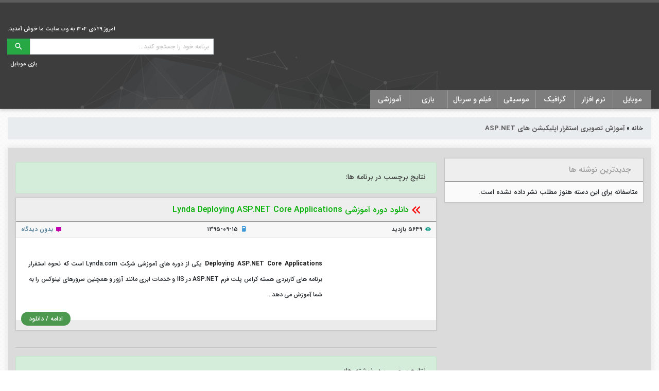

--- FILE ---
content_type: text/html; charset=UTF-8
request_url: https://bitdownload.ir/tag/%D8%A2%D9%85%D9%88%D8%B2%D8%B4-%D8%AA%D8%B5%D9%88%DB%8C%D8%B1%DB%8C-%D8%A7%D8%B3%D8%AA%D9%82%D8%B1%D8%A7%D8%B1-%D8%A7%D9%BE%D9%84%DB%8C%DA%A9%DB%8C%D8%B4%D9%86-%D9%87%D8%A7%DB%8C-asp-net/
body_size: 24493
content:
<!DOCTYPE html>
<html lang="fa" dir="rtl">
<head>
    <!-- Required meta tags -->
    <meta charset="utf-8">
    <meta name="viewport" content="width=device-width, initial-scale=1, shrink-to-fit=no">
    <link rel="icon" type="image/x-icon" href="/wp-content/uploads/2020/10/favicon.png">
    

    <!-- Bootstrap CSS -->
    
    
	<!-- This site is optimized with the Yoast SEO plugin v15.7 - https://yoast.com/wordpress/plugins/seo/ -->
	<title>آموزش تصویری استقرار اپلیکیشن های ASP.NET Archives | بیت دانلود</title><link rel="stylesheet" href="https://bitdownload.ir/wp-content/cache/min/1/ded13c8311d2d1fe6c3dabfd99a45e27.css" media="all" data-minify="1" />
	<meta name="robots" content="index, follow, max-snippet:-1, max-image-preview:large, max-video-preview:-1" />
	<link rel="canonical" href="https://bitdownload.ir/tag/آموزش-تصویری-استقرار-اپلیکیشن-های-asp-net/" />
	<meta property="og:locale" content="fa_IR" />
	<meta property="og:type" content="article" />
	<meta property="og:title" content="آموزش تصویری استقرار اپلیکیشن های ASP.NET Archives | بیت دانلود" />
	<meta property="og:url" content="https://bitdownload.ir/tag/آموزش-تصویری-استقرار-اپلیکیشن-های-asp-net/" />
	<meta property="og:site_name" content="بیت دانلود" />
	<meta name="twitter:card" content="summary_large_image" />
	<script type="application/ld+json" class="yoast-schema-graph">{"@context":"https://schema.org","@graph":[{"@type":"WebSite","@id":"https://bitdownload.ir/#website","url":"https://bitdownload.ir/","name":"\u0628\u06cc\u062a \u062f\u0627\u0646\u0644\u0648\u062f","description":"\u062f\u0627\u0646\u0644\u0648\u062f \u0646\u0631\u0645 \u0627\u0641\u0632\u0627\u0631 \u060c \u0628\u0627\u0632\u06cc \u0648 \u0648\u06cc\u062f\u0626\u0648\u0647\u0627\u06cc \u0622\u0645\u0648\u0632\u0634\u06cc","potentialAction":[{"@type":"SearchAction","target":"https://bitdownload.ir/?s={search_term_string}","query-input":"required name=search_term_string"}],"inLanguage":"fa-IR"},{"@type":"CollectionPage","@id":"https://bitdownload.ir/tag/%d8%a2%d9%85%d9%88%d8%b2%d8%b4-%d8%aa%d8%b5%d9%88%db%8c%d8%b1%db%8c-%d8%a7%d8%b3%d8%aa%d9%82%d8%b1%d8%a7%d8%b1-%d8%a7%d9%be%d9%84%db%8c%da%a9%db%8c%d8%b4%d9%86-%d9%87%d8%a7%db%8c-asp-net/#webpage","url":"https://bitdownload.ir/tag/%d8%a2%d9%85%d9%88%d8%b2%d8%b4-%d8%aa%d8%b5%d9%88%db%8c%d8%b1%db%8c-%d8%a7%d8%b3%d8%aa%d9%82%d8%b1%d8%a7%d8%b1-%d8%a7%d9%be%d9%84%db%8c%da%a9%db%8c%d8%b4%d9%86-%d9%87%d8%a7%db%8c-asp-net/","name":"\u0622\u0645\u0648\u0632\u0634 \u062a\u0635\u0648\u06cc\u0631\u06cc \u0627\u0633\u062a\u0642\u0631\u0627\u0631 \u0627\u067e\u0644\u06cc\u06a9\u06cc\u0634\u0646 \u0647\u0627\u06cc ASP.NET Archives | \u0628\u06cc\u062a \u062f\u0627\u0646\u0644\u0648\u062f","isPartOf":{"@id":"https://bitdownload.ir/#website"},"breadcrumb":{"@id":"https://bitdownload.ir/tag/%d8%a2%d9%85%d9%88%d8%b2%d8%b4-%d8%aa%d8%b5%d9%88%db%8c%d8%b1%db%8c-%d8%a7%d8%b3%d8%aa%d9%82%d8%b1%d8%a7%d8%b1-%d8%a7%d9%be%d9%84%db%8c%da%a9%db%8c%d8%b4%d9%86-%d9%87%d8%a7%db%8c-asp-net/#breadcrumb"},"inLanguage":"fa-IR","potentialAction":[{"@type":"ReadAction","target":["https://bitdownload.ir/tag/%d8%a2%d9%85%d9%88%d8%b2%d8%b4-%d8%aa%d8%b5%d9%88%db%8c%d8%b1%db%8c-%d8%a7%d8%b3%d8%aa%d9%82%d8%b1%d8%a7%d8%b1-%d8%a7%d9%be%d9%84%db%8c%da%a9%db%8c%d8%b4%d9%86-%d9%87%d8%a7%db%8c-asp-net/"]}]},{"@type":"BreadcrumbList","@id":"https://bitdownload.ir/tag/%d8%a2%d9%85%d9%88%d8%b2%d8%b4-%d8%aa%d8%b5%d9%88%db%8c%d8%b1%db%8c-%d8%a7%d8%b3%d8%aa%d9%82%d8%b1%d8%a7%d8%b1-%d8%a7%d9%be%d9%84%db%8c%da%a9%db%8c%d8%b4%d9%86-%d9%87%d8%a7%db%8c-asp-net/#breadcrumb","itemListElement":[{"@type":"ListItem","position":1,"item":{"@type":"WebPage","@id":"https://bitdownload.ir/","url":"https://bitdownload.ir/","name":"\u062e\u0627\u0646\u0647"}},{"@type":"ListItem","position":2,"item":{"@type":"WebPage","@id":"https://bitdownload.ir/tag/%d8%a2%d9%85%d9%88%d8%b2%d8%b4-%d8%aa%d8%b5%d9%88%db%8c%d8%b1%db%8c-%d8%a7%d8%b3%d8%aa%d9%82%d8%b1%d8%a7%d8%b1-%d8%a7%d9%be%d9%84%db%8c%da%a9%db%8c%d8%b4%d9%86-%d9%87%d8%a7%db%8c-asp-net/","url":"https://bitdownload.ir/tag/%d8%a2%d9%85%d9%88%d8%b2%d8%b4-%d8%aa%d8%b5%d9%88%db%8c%d8%b1%db%8c-%d8%a7%d8%b3%d8%aa%d9%82%d8%b1%d8%a7%d8%b1-%d8%a7%d9%be%d9%84%db%8c%da%a9%db%8c%d8%b4%d9%86-%d9%87%d8%a7%db%8c-asp-net/","name":"\u0622\u0645\u0648\u0632\u0634 \u062a\u0635\u0648\u06cc\u0631\u06cc \u0627\u0633\u062a\u0642\u0631\u0627\u0631 \u0627\u067e\u0644\u06cc\u06a9\u06cc\u0634\u0646 \u0647\u0627\u06cc ASP.NET"}}]}]}</script>
	<!-- / Yoast SEO plugin. -->


<link href='https://fonts.gstatic.com' crossorigin rel='preconnect' />


<style id='yasrcss-inline-css' type='text/css'>

        .yasr-star-rating {
            background-image: url("https://bitdownload.ir/wp-content/plugins/yet-another-stars-rating/includes/img/star_2.svg");
        }
        .yasr-star-rating .yasr-star-value {
            background: url("https://bitdownload.ir/wp-content/plugins/yet-another-stars-rating/includes/img/star_3.svg") ;
        }
    
.yasr-star-rating .yasr-star-value {
                        -moz-transform: scaleX(-1);
                        -o-transform: scaleX(-1);
                    
                        -webkit-transform: scaleX(-1);
                        transform: scaleX(-1);
                        filter: FlipH;
                        -ms-filter: "FlipH";
                        right: 0;
                        left: auto;
                    }
</style>





<noscript><style id="rocket-lazyload-nojs-css">.rll-youtube-player, [data-lazy-src]{display:none !important;}</style></noscript>    


</head>
<body>
<header>
    <div class="container-fluid bg-header">
        <div class="row">
            <div class="container">
                <!--Header Icon and Search-->
                <div class="row header d-flex flex-sm-row align-items-sm-center">
                    <div class="col-sm-6 right"><a href="https://bitdownload.ir"><img src="data:image/svg+xml,%3Csvg%20xmlns='http://www.w3.org/2000/svg'%20viewBox='0%200%200%200'%3E%3C/svg%3E" alt="بیت دانلود" title="بیت دانلود" data-lazy-src="/wp-content/uploads/2020/10/logo260.png"><noscript><img src="/wp-content/uploads/2020/10/logo260.png" alt="بیت دانلود" title="بیت دانلود"></noscript></a></div>
                    <div class="col-sm-6 left d-flex flex-column justify-content-end">
                        <div class="massage">
                            <p>امروز ۲۹ دی ۱۴۰۴ به وب سایت ما خوش آمدید.</p>                        </div>
                        <div class="search">
                            <div class="toggle-menu" onclick="Toggle_Menu_Xs(this);">
                                <div class="bar1"></div>
                                <div class="bar2"></div>
                                <div class="bar3"></div>
                            </div>
                            <form role="search" method="get" action="https://bitdownload.ir/">
                                <div class="input-group">
                                    <input type="search" class="form-control form-control-sm" placeholder="برنامه خود را جستجو کنید..." value="" name="s">
                                    <div class="input-group-prepend">
                                        <button type="submit" class="btn btn-success btn-sm"><i class="mdi mdi-magnify mdi-18px"></i></button>
                                    </div>
                                </div>
                            </form>
                        </div>
                        <div class="top-menu">
                            <ul id="menu-footer1" class=""><li id="menu-item-215514" class="menu-item menu-item-type-taxonomy menu-item-object-category menu-item-215514"><a href="https://bitdownload.ir/mobile/%d8%a8%d8%a7%d8%b2%db%8c-%d9%85%d9%88%d8%a8%d8%a7%db%8c%d9%84/">بازی موبایل</a></li>
</ul>                        </div>
                    </div>
                </div>
                <!--End Header Icon and Search-->
                <!--Menu and Sub-Menu-->
                <div class="row wrapper-menu">
                    <div class="col-12">
                        <div  class="main-menu pc">
                            <ul id="menu-main-menu" class=""><li id="menu-item-37307" class="menu-item menu-item-type-taxonomy menu-item-object-category menu-item-has-children menu-item-37307"><a href="https://bitdownload.ir/mobile/">موبایل</a>
<ul class="sub-menu">
	<li id="menu-item-37309" class="menu-item menu-item-type-taxonomy menu-item-object-category menu-item-has-children menu-item-37309"><a href="https://bitdownload.ir/mobile/%d9%86%d8%b1%d9%85-%d8%a7%d9%81%d8%b2%d8%a7%d8%b1-%d9%85%d9%88%d8%a8%d8%a7%db%8c%d9%84/">نرم افزار موبایل</a>
	<ul class="sub-menu">
		<li id="menu-item-37326" class="menu-item menu-item-type-taxonomy menu-item-object-category menu-item-37326"><a href="https://bitdownload.ir/mobile/%d9%86%d8%b1%d9%85-%d8%a7%d9%81%d8%b2%d8%a7%d8%b1-%d9%85%d9%88%d8%a8%d8%a7%db%8c%d9%84/%d8%aa%d9%85-%d9%88-%d8%b4%d8%ae%d8%b5%db%8c-%d8%b3%d8%a7%d8%b2%db%8c/">تم و شخصی سازی موبایل</a></li>
		<li id="menu-item-37324" class="menu-item menu-item-type-taxonomy menu-item-object-category menu-item-37324"><a href="https://bitdownload.ir/mobile/%d9%86%d8%b1%d9%85-%d8%a7%d9%81%d8%b2%d8%a7%d8%b1-%d9%85%d9%88%d8%a8%d8%a7%db%8c%d9%84/%d8%b3%d8%b1%da%af%d8%b1%d9%85%db%8c-%d9%86%d8%b1%d9%85-%d8%a7%d9%81%d8%b2%d8%a7%d8%b1-%d9%85%d9%88%d8%a8%d8%a7%db%8c%d9%84/">سرگرمی موبایل</a></li>
		<li id="menu-item-37312" class="menu-item menu-item-type-taxonomy menu-item-object-category menu-item-37312"><a href="https://bitdownload.ir/mobile/%d9%86%d8%b1%d9%85-%d8%a7%d9%81%d8%b2%d8%a7%d8%b1-%d9%85%d9%88%d8%a8%d8%a7%db%8c%d9%84/%da%a9%d8%a7%d8%b1%d8%a8%d8%b1%d8%af%db%8c-%d9%86%d8%b1%d9%85-%d8%a7%d9%81%d8%b2%d8%a7%d8%b1-%d9%85%d9%88%d8%a8%d8%a7%db%8c%d9%84/">کاربردی موبایل</a></li>
		<li id="menu-item-37329" class="menu-item menu-item-type-taxonomy menu-item-object-category menu-item-37329"><a href="https://bitdownload.ir/mobile/%d9%86%d8%b1%d9%85-%d8%a7%d9%81%d8%b2%d8%a7%d8%b1-%d9%85%d9%88%d8%a8%d8%a7%db%8c%d9%84/%d9%85%d9%88%d8%b3%db%8c%d9%82%db%8c%d8%8c-%d8%b9%da%a9%d8%b3-%d9%88-%d9%88%db%8c%d8%af%d8%a6%d9%88/">موسیقی، عکس و ویدئو موبایل</a></li>
		<li id="menu-item-37330" class="menu-item menu-item-type-taxonomy menu-item-object-category menu-item-37330"><a href="https://bitdownload.ir/mobile/%d9%86%d8%b1%d9%85-%d8%a7%d9%81%d8%b2%d8%a7%d8%b1-%d9%85%d9%88%d8%a8%d8%a7%db%8c%d9%84/%d8%b4%d8%a8%db%8c%d9%87-%d8%b3%d8%a7%d8%b2%db%8c/">شبیه سازی موبایل</a></li>
		<li id="menu-item-37331" class="menu-item menu-item-type-taxonomy menu-item-object-category menu-item-37331"><a href="https://bitdownload.ir/mobile/%d9%86%d8%b1%d9%85-%d8%a7%d9%81%d8%b2%d8%a7%d8%b1-%d9%85%d9%88%d8%a8%d8%a7%db%8c%d9%84/%d8%b9%da%a9%d8%a7%d8%b3%db%8c/">عکاسی موبایل</a></li>
		<li id="menu-item-37332" class="menu-item menu-item-type-taxonomy menu-item-object-category menu-item-37332"><a href="https://bitdownload.ir/mobile/%d9%86%d8%b1%d9%85-%d8%a7%d9%81%d8%b2%d8%a7%d8%b1-%d9%85%d9%88%d8%a8%d8%a7%db%8c%d9%84/%d9%85%d8%af%db%8c%d8%b1%db%8c%d8%aa-%d9%81%d8%a7%db%8c%d9%84-%d9%87%d8%a7-%d9%88-%d8%a8%d8%b1%d9%86%d8%a7%d9%85%d9%87-%d9%87%d8%a7/">مدیریت فایل ها و برنامه ها موبایل</a></li>
		<li id="menu-item-37333" class="menu-item menu-item-type-taxonomy menu-item-object-category menu-item-37333"><a href="https://bitdownload.ir/mobile/%d9%86%d8%b1%d9%85-%d8%a7%d9%81%d8%b2%d8%a7%d8%b1-%d9%85%d9%88%d8%a8%d8%a7%db%8c%d9%84/%d9%85%d9%88%d9%84%d8%aa%db%8c-%d9%85%d8%af%db%8c%d8%a7/">مولتی مدیا موبایل</a></li>
		<li id="menu-item-37334" class="menu-item menu-item-type-taxonomy menu-item-object-category menu-item-37334"><a href="https://bitdownload.ir/mobile/%d9%86%d8%b1%d9%85-%d8%a7%d9%81%d8%b2%d8%a7%d8%b1-%d9%85%d9%88%d8%a8%d8%a7%db%8c%d9%84/%d8%a7%d8%b3-%d8%a7%d9%85-%d8%a7%d8%b3%d8%8c-%d9%be%db%8c%d8%a7%d9%85-%d8%b1%d8%b3%d8%a7%d9%86%d8%8c-%d8%a7%db%8c%d9%85%db%8c%d9%84/">اس ام اس، پیام رسان، ایمیل موبایل</a></li>
		<li id="menu-item-37335" class="menu-item menu-item-type-taxonomy menu-item-object-category menu-item-37335"><a href="https://bitdownload.ir/mobile/%d9%86%d8%b1%d9%85-%d8%a7%d9%81%d8%b2%d8%a7%d8%b1-%d9%85%d9%88%d8%a8%d8%a7%db%8c%d9%84/%d8%a7%db%8c%d9%86%d8%aa%d8%b1%d9%86%d8%aa-%d9%86%d8%b1%d9%85-%d8%a7%d9%81%d8%b2%d8%a7%d8%b1-%d9%85%d9%88%d8%a8%d8%a7%db%8c%d9%84/">اینترنت موبایل</a></li>
		<li id="menu-item-37336" class="menu-item menu-item-type-taxonomy menu-item-object-category menu-item-37336"><a href="https://bitdownload.ir/mobile/%d9%86%d8%b1%d9%85-%d8%a7%d9%81%d8%b2%d8%a7%d8%b1-%d9%85%d9%88%d8%a8%d8%a7%db%8c%d9%84/%d8%a7%d9%85%d9%86%db%8c%d8%aa%db%8c-%d9%88-%d8%a2%d9%86%d8%aa%db%8c-%d9%88%db%8c%d8%b1%d9%88%d8%b3/">امنیتی و آنتی ویروس موبایل</a></li>
		<li id="menu-item-37338" class="menu-item menu-item-type-taxonomy menu-item-object-category menu-item-37338"><a href="https://bitdownload.ir/mobile/%d9%86%d8%b1%d9%85-%d8%a7%d9%81%d8%b2%d8%a7%d8%b1-%d9%85%d9%88%d8%a8%d8%a7%db%8c%d9%84/%d9%88%db%8c%d8%ac%d8%aa-%d9%87%d8%a7/">ویجت های موبایل</a></li>
		<li id="menu-item-37339" class="menu-item menu-item-type-taxonomy menu-item-object-category menu-item-37339"><a href="https://bitdownload.ir/mobile/%d9%86%d8%b1%d9%85-%d8%a7%d9%81%d8%b2%d8%a7%d8%b1-%d9%85%d9%88%d8%a8%d8%a7%db%8c%d9%84/%d8%a8%d9%87%db%8c%d9%86%d9%87-%d8%b3%d8%a7%d8%b2%db%8c-%d9%85%d9%88%d8%a8%d8%a7%db%8c%d9%84/">بهینه سازی موبایل</a></li>
		<li id="menu-item-37340" class="menu-item menu-item-type-taxonomy menu-item-object-category menu-item-37340"><a href="https://bitdownload.ir/mobile/%d9%86%d8%b1%d9%85-%d8%a7%d9%81%d8%b2%d8%a7%d8%b1-%d9%85%d9%88%d8%a8%d8%a7%db%8c%d9%84/%d9%86%d8%b1%d9%85-%d8%a7%d9%81%d8%b2%d8%a7%d8%b1%d9%87%d8%a7%db%8c-%d9%85%da%a9%d8%a7%d9%86-%db%8c%d8%a7%d8%a8%db%8c-%d9%85%d9%88%d8%a8%d8%a7%db%8c%d9%84/">نرم افزارهای مکان یابی موبایل</a></li>
		<li id="menu-item-37343" class="menu-item menu-item-type-taxonomy menu-item-object-category menu-item-37343"><a href="https://bitdownload.ir/mobile/%d9%86%d8%b1%d9%85-%d8%a7%d9%81%d8%b2%d8%a7%d8%b1-%d9%85%d9%88%d8%a8%d8%a7%db%8c%d9%84/%d8%aa%d9%86%d8%a7%d8%b3%d8%a8-%d8%a7%d9%86%d8%af%d8%a7%d9%85/">تناسب اندام موبایل</a></li>
		<li id="menu-item-37346" class="menu-item menu-item-type-taxonomy menu-item-object-category menu-item-37346"><a href="https://bitdownload.ir/mobile/%d9%86%d8%b1%d9%85-%d8%a7%d9%81%d8%b2%d8%a7%d8%b1-%d9%85%d9%88%d8%a8%d8%a7%db%8c%d9%84/%d9%85%d8%b1%d9%88%d8%b1%da%af%d8%b1/">مرورگر موبایل</a></li>
		<li id="menu-item-37347" class="menu-item menu-item-type-taxonomy menu-item-object-category menu-item-37347"><a href="https://bitdownload.ir/mobile/%d9%86%d8%b1%d9%85-%d8%a7%d9%81%d8%b2%d8%a7%d8%b1-%d9%85%d9%88%d8%a8%d8%a7%db%8c%d9%84/%d9%85%d9%87%d9%86%d8%af%d8%b3%db%8c-%d9%88-%d8%aa%d8%ae%d8%b5%d8%b5%db%8c-%d9%85%d9%88%d8%a8%d8%a7%db%8c%d9%84/">مهندسی و تخصصی موبایل</a></li>
		<li id="menu-item-37348" class="menu-item menu-item-type-taxonomy menu-item-object-category menu-item-37348"><a href="https://bitdownload.ir/mobile/%d9%86%d8%b1%d9%85-%d8%a7%d9%81%d8%b2%d8%a7%d8%b1-%d9%85%d9%88%d8%a8%d8%a7%db%8c%d9%84/%d9%85%d8%a7%d8%b4%db%8c%d9%86-%d8%ad%d8%b3%d8%a7%d8%a8-%d9%88-%d8%b1%db%8c%d8%a7%d8%b6%db%8c%d8%a7%d8%aa/">ماشین حساب و ریاضیات موبایل</a></li>
		<li id="menu-item-37349" class="menu-item menu-item-type-taxonomy menu-item-object-category menu-item-37349"><a href="https://bitdownload.ir/mobile/%d9%86%d8%b1%d9%85-%d8%a7%d9%81%d8%b2%d8%a7%d8%b1-%d9%85%d9%88%d8%a8%d8%a7%db%8c%d9%84/%da%a9%d8%aa%d8%a7%d8%a8-%d9%88-%da%a9%d8%aa%d8%a7%d8%a8-%d8%ae%d9%88%d8%a7%d9%86/">کتاب و کتاب خوان موبایل</a></li>
		<li id="menu-item-37351" class="menu-item menu-item-type-taxonomy menu-item-object-category menu-item-37351"><a href="https://bitdownload.ir/mobile/%d9%86%d8%b1%d9%85-%d8%a7%d9%81%d8%b2%d8%a7%d8%b1-%d9%85%d9%88%d8%a8%d8%a7%db%8c%d9%84/%d9%85%d8%b0%d9%87%d8%a8%db%8c-%d9%86%d8%b1%d9%85-%d8%a7%d9%81%d8%b2%d8%a7%d8%b1-%d9%85%d9%88%d8%a8%d8%a7%db%8c%d9%84/">مذهبی موبایل</a></li>
		<li id="menu-item-37352" class="menu-item menu-item-type-taxonomy menu-item-object-category menu-item-37352"><a href="https://bitdownload.ir/mobile/%d9%86%d8%b1%d9%85-%d8%a7%d9%81%d8%b2%d8%a7%d8%b1-%d9%85%d9%88%d8%a8%d8%a7%db%8c%d9%84/%d8%a2%d9%85%d9%88%d8%b2%d8%b4%db%8c-%d9%86%d8%b1%d9%85-%d8%a7%d9%81%d8%b2%d8%a7%d8%b1-%d9%85%d9%88%d8%a8%d8%a7%db%8c%d9%84/">آموزشی موبایل</a></li>
	</ul>
</li>
	<li id="menu-item-37308" class="menu-item menu-item-type-taxonomy menu-item-object-category menu-item-has-children menu-item-37308"><a href="https://bitdownload.ir/mobile/%d8%a8%d8%a7%d8%b2%db%8c-%d9%85%d9%88%d8%a8%d8%a7%db%8c%d9%84/">بازی موبایل</a>
	<ul class="sub-menu">
		<li id="menu-item-37314" class="menu-item menu-item-type-taxonomy menu-item-object-category menu-item-37314"><a href="https://bitdownload.ir/mobile/%d8%a8%d8%a7%d8%b2%db%8c-%d9%85%d9%88%d8%a8%d8%a7%db%8c%d9%84/%d8%b3%d8%b1%da%af%d8%b1%d9%85%db%8c/">بازی سرگرمی موبایل</a></li>
		<li id="menu-item-37322" class="menu-item menu-item-type-taxonomy menu-item-object-category menu-item-37322"><a href="https://bitdownload.ir/mobile/%d8%a8%d8%a7%d8%b2%db%8c-%d9%85%d9%88%d8%a8%d8%a7%db%8c%d9%84/%d9%85%d8%a7%d8%ac%d8%b1%d8%a7%d8%ac%d9%88%db%8c%db%8c/">ماجراجویی موبایل</a></li>
		<li id="menu-item-37317" class="menu-item menu-item-type-taxonomy menu-item-object-category menu-item-37317"><a href="https://bitdownload.ir/mobile/%d8%a8%d8%a7%d8%b2%db%8c-%d9%85%d9%88%d8%a8%d8%a7%db%8c%d9%84/%d8%a7%da%a9%d8%b4%d9%86/">اکشن موبایل</a></li>
		<li id="menu-item-37319" class="menu-item menu-item-type-taxonomy menu-item-object-category menu-item-37319"><a href="https://bitdownload.ir/mobile/%d8%a8%d8%a7%d8%b2%db%8c-%d9%85%d9%88%d8%a8%d8%a7%db%8c%d9%84/%d8%a7%d8%b3%d8%aa%d8%b1%d8%a7%d8%aa%da%98%db%8c%da%a9/">استراتژیک موبایل</a></li>
		<li id="menu-item-37320" class="menu-item menu-item-type-taxonomy menu-item-object-category menu-item-37320"><a href="https://bitdownload.ir/mobile/%d8%a8%d8%a7%d8%b2%db%8c-%d9%85%d9%88%d8%a8%d8%a7%db%8c%d9%84/%d9%81%da%a9%d8%b1%db%8c-%d9%88-%d9%85%d8%b9%d9%85%d8%a7%db%8c%db%8c/">فکری و معمایی موبایل</a></li>
		<li id="menu-item-37321" class="menu-item menu-item-type-taxonomy menu-item-object-category menu-item-37321"><a href="https://bitdownload.ir/mobile/%d8%a8%d8%a7%d8%b2%db%8c-%d9%85%d9%88%d8%a8%d8%a7%db%8c%d9%84/%d9%85%d8%b3%d8%a7%d8%a8%d9%82%d9%87-%d8%a7%db%8c-%d9%88-%d9%88%d8%b1%d8%b2%d8%b4%db%8c/">بازی مسابقه ای و ورزشی موبایل</a></li>
		<li id="menu-item-37327" class="menu-item menu-item-type-taxonomy menu-item-object-category menu-item-37327"><a href="https://bitdownload.ir/mobile/%d8%a8%d8%a7%d8%b2%db%8c-%d9%85%d9%88%d8%a8%d8%a7%db%8c%d9%84/%d9%86%d9%82%d8%b4-%d8%a2%d9%81%d8%b1%db%8c%d9%86%db%8c-%d9%85%d9%88%d8%a8%d8%a7%db%8c%d9%84/">نقش آفرینی موبایل</a></li>
		<li id="menu-item-37337" class="menu-item menu-item-type-taxonomy menu-item-object-category menu-item-37337"><a href="https://bitdownload.ir/mobile/%d8%a8%d8%a7%d8%b2%db%8c-%d9%85%d9%88%d8%a8%d8%a7%db%8c%d9%84/%da%a9%d9%88%d8%af%da%a9%d8%a7%d9%86%d9%87/">کودکانه موبایل</a></li>
		<li id="menu-item-37325" class="menu-item menu-item-type-taxonomy menu-item-object-category menu-item-37325"><a href="https://bitdownload.ir/mobile/%d8%a8%d8%a7%d8%b2%db%8c-%d9%85%d9%88%d8%a8%d8%a7%db%8c%d9%84/%d8%a8%d8%a7%d8%b2%db%8c-%d8%a2%d9%86%d9%84%d8%a7%db%8c%d9%86/">بازی آنلاین موبایل</a></li>
		<li id="menu-item-37341" class="menu-item menu-item-type-taxonomy menu-item-object-category menu-item-37341"><a href="https://bitdownload.ir/mobile/%d8%a8%d8%a7%d8%b2%db%8c-%d9%85%d9%88%d8%a8%d8%a7%db%8c%d9%84/%d8%aa%db%8c%d8%b1-%d8%a7%d9%86%d8%af%d8%a7%d8%b2%db%8c-%d8%a7%d9%88%d9%84-%d8%b4%d8%ae%d8%b5/">تیراندازی اول شخص موبایل</a></li>
		<li id="menu-item-37342" class="menu-item menu-item-type-taxonomy menu-item-object-category menu-item-37342"><a href="https://bitdownload.ir/mobile/%d8%a8%d8%a7%d8%b2%db%8c-%d9%85%d9%88%d8%a8%d8%a7%db%8c%d9%84/%d9%81%d8%b6%d8%a7%db%8c%db%8c-%d9%88-%d9%87%d9%88%d8%a7%d9%be%db%8c%d9%85%d8%a7%db%8c%db%8c/">فضایی و هواپیمایی موبایل</a></li>
		<li id="menu-item-37344" class="menu-item menu-item-type-taxonomy menu-item-object-category menu-item-37344"><a href="https://bitdownload.ir/mobile/%d8%a8%d8%a7%d8%b2%db%8c-%d9%85%d9%88%d8%a8%d8%a7%db%8c%d9%84/%d8%aa%d8%b1%d8%b3%d9%86%d8%a7%da%a9/">ترسناک موبایل</a></li>
		<li id="menu-item-37350" class="menu-item menu-item-type-taxonomy menu-item-object-category menu-item-37350"><a href="https://bitdownload.ir/mobile/%d8%a8%d8%a7%d8%b2%db%8c-%d9%85%d9%88%d8%a8%d8%a7%db%8c%d9%84/%d8%aa%db%8c%d8%b1%d8%a7%d9%86%d8%af%d8%a7%d8%b2%db%8c-%d8%b3%d9%88%d9%85-%d8%b4%d8%ae%d8%b5/">تیراندازی سوم شخص موبایل</a></li>
	</ul>
</li>
</ul>
</li>
<li id="menu-item-695" class="menu-item menu-item-type-taxonomy menu-item-object-category menu-item-has-children menu-item-695"><a href="https://bitdownload.ir/software/">نرم افزار</a>
<ul class="sub-menu">
	<li id="menu-item-37383" class="menu-item menu-item-type-taxonomy menu-item-object-category menu-item-has-children menu-item-37383"><a href="https://bitdownload.ir/software/%d8%a8%d8%b1%d9%86%d8%a7%d9%85%d9%87-%d9%86%d9%88%db%8c%d8%b3%db%8c/">برنامه نویسی</a>
	<ul class="sub-menu">
		<li id="menu-item-37393" class="menu-item menu-item-type-taxonomy menu-item-object-category menu-item-37393"><a href="https://bitdownload.ir/software/%d8%a8%d8%b1%d9%86%d8%a7%d9%85%d9%87-%d9%86%d9%88%db%8c%d8%b3%db%8c/%d8%a7%d8%a8%d8%b2%d8%a7%d8%b1-%d8%a7%db%8c%d8%ac%d8%a7%d8%af-%d8%b1%d8%a7%d9%87%d9%86%d9%85%d8%a7/">ابزار ایجاد راهنما</a></li>
		<li id="menu-item-37394" class="menu-item menu-item-type-taxonomy menu-item-object-category menu-item-37394"><a href="https://bitdownload.ir/software/%d8%a8%d8%b1%d9%86%d8%a7%d9%85%d9%87-%d9%86%d9%88%db%8c%d8%b3%db%8c/%d8%a7%db%8c%d8%ac%d8%a7%d8%af-%d8%a8%d8%b1%d9%86%d8%a7%d9%85%d9%87-%d9%86%d8%b5%d8%a8/">ایجاد برنامه نصب</a></li>
		<li id="menu-item-37395" class="menu-item menu-item-type-taxonomy menu-item-object-category menu-item-37395"><a href="https://bitdownload.ir/software/%d8%a8%d8%b1%d9%86%d8%a7%d9%85%d9%87-%d9%86%d9%88%db%8c%d8%b3%db%8c/%d8%a8%d8%b3%d8%aa%d9%87-%d8%a8%d9%86%d8%af%db%8c%d8%8c-%d8%b1%d9%85%d8%b2-%da%af%d8%b0%d8%a7%d8%b1%db%8c%d8%8c-%d9%85%d8%ad%d8%a7%d9%81%d8%b8%d8%aa/">بسته بندی، رمز گذاری، محافظت</a></li>
		<li id="menu-item-37396" class="menu-item menu-item-type-taxonomy menu-item-object-category menu-item-37396"><a href="https://bitdownload.ir/software/%d8%a8%d8%b1%d9%86%d8%a7%d9%85%d9%87-%d9%86%d9%88%db%8c%d8%b3%db%8c/%d9%be%d8%a7%db%8c%da%af%d8%a7%d9%87-%d8%af%d8%a7%d8%af%d9%87-%d8%af%db%8c%d8%aa%d8%a7%d8%a8%db%8c%d8%b3/">پایگاه داده / دیتابیس</a></li>
		<li id="menu-item-37397" class="menu-item menu-item-type-taxonomy menu-item-object-category menu-item-37397"><a href="https://bitdownload.ir/software/%d8%a8%d8%b1%d9%86%d8%a7%d9%85%d9%87-%d9%86%d9%88%db%8c%d8%b3%db%8c/%da%a9%d8%a7%d9%85%d9%be%d8%a7%db%8c%d9%84%d8%b1-%d9%88-%d9%85%d9%81%d8%b3%d8%b1/">کامپایلر و مفسر</a></li>
		<li id="menu-item-37398" class="menu-item menu-item-type-taxonomy menu-item-object-category menu-item-37398"><a href="https://bitdownload.ir/software/%d8%a8%d8%b1%d9%86%d8%a7%d9%85%d9%87-%d9%86%d9%88%db%8c%d8%b3%db%8c/%da%a9%d8%a7%d9%85%d9%be%d9%88%d9%86%d9%86%d8%aa-%d9%88-%da%a9%d8%aa%d8%a7%d8%a8%d8%ae%d8%a7%d9%86%d9%87/">کامپوننت و کتابخانه</a></li>
		<li id="menu-item-37399" class="menu-item menu-item-type-taxonomy menu-item-object-category menu-item-37399"><a href="https://bitdownload.ir/software/%d8%a8%d8%b1%d9%86%d8%a7%d9%85%d9%87-%d9%86%d9%88%db%8c%d8%b3%db%8c/%d9%85%d8%ad%db%8c%d8%b7-%db%8c%da%a9%d9%be%d8%a7%d8%b1%da%86%d9%87-%d8%aa%d9%88%d8%b3%d8%b9%d9%87-%d9%86%d8%b1%d9%85%e2%80%8c%d8%a7%d9%81%d8%b2%d8%a7%d8%b1/">محیط یکپارچه توسعه نرم‌افزار</a></li>
		<li id="menu-item-37400" class="menu-item menu-item-type-taxonomy menu-item-object-category menu-item-37400"><a href="https://bitdownload.ir/software/%d8%a8%d8%b1%d9%86%d8%a7%d9%85%d9%87-%d9%86%d9%88%db%8c%d8%b3%db%8c/%d9%88%db%8c%d8%b1%d8%a7%db%8c%d8%b4%da%af%d8%b1-%d9%85%d9%86%d8%a7%d8%a8%d8%b9/">ویرایشگر منابع</a></li>
		<li id="menu-item-37401" class="menu-item menu-item-type-taxonomy menu-item-object-category menu-item-37401"><a href="https://bitdownload.ir/software/%d8%a8%d8%b1%d9%86%d8%a7%d9%85%d9%87-%d9%86%d9%88%db%8c%d8%b3%db%8c/aspphp/">ASP/PHP</a></li>
		<li id="menu-item-37402" class="menu-item menu-item-type-taxonomy menu-item-object-category menu-item-37402"><a href="https://bitdownload.ir/software/%d8%a8%d8%b1%d9%86%d8%a7%d9%85%d9%87-%d9%86%d9%88%db%8c%d8%b3%db%8c/htmlxmlcss/">HTML/XML/CSS</a></li>
		<li id="menu-item-37403" class="menu-item menu-item-type-taxonomy menu-item-object-category menu-item-37403"><a href="https://bitdownload.ir/software/%d8%a8%d8%b1%d9%86%d8%a7%d9%85%d9%87-%d9%86%d9%88%db%8c%d8%b3%db%8c/%d8%b7%d8%b1%d8%a7%d8%ad%db%8c-%d9%88%d8%a8/">طراحی وب</a></li>
		<li id="menu-item-37404" class="menu-item menu-item-type-taxonomy menu-item-object-category menu-item-37404"><a href="https://bitdownload.ir/software/%d8%a8%d8%b1%d9%86%d8%a7%d9%85%d9%87-%d9%86%d9%88%db%8c%d8%b3%db%8c/%d8%a7%d8%a8%d8%b2%d8%a7%d8%b1-%d9%88%d8%a8-%d9%85%d8%b3%d8%aa%d8%b1/">ابزار وب مستر</a></li>
	</ul>
</li>
	<li id="menu-item-37382" class="menu-item menu-item-type-taxonomy menu-item-object-category menu-item-has-children menu-item-37382"><a href="https://bitdownload.ir/software/%d8%b3%db%8c%d8%b3%d8%aa%d9%85-%d8%b9%d8%a7%d9%85%d9%84/">سیستم عامل</a>
	<ul class="sub-menu">
		<li id="menu-item-37405" class="menu-item menu-item-type-taxonomy menu-item-object-category menu-item-37405"><a href="https://bitdownload.ir/software/%d8%a8%d8%b1%d9%86%d8%a7%d9%85%d9%87-%d9%86%d9%88%db%8c%d8%b3%db%8c/%d8%a8%d8%b3%d8%aa%d9%87-%d8%a8%d9%86%d8%af%db%8c%d8%8c-%d8%b1%d9%85%d8%b2-%da%af%d8%b0%d8%a7%d8%b1%db%8c%d8%8c-%d9%85%d8%ad%d8%a7%d9%81%d8%b8%d8%aa/%d9%88%db%8c%d9%86%d8%af%d9%88%d8%b2-%d8%af%d8%b3%da%a9%d8%aa%d8%a7%d9%be/">ویندوز دسکتاپ</a></li>
		<li id="menu-item-37406" class="menu-item menu-item-type-taxonomy menu-item-object-category menu-item-37406"><a href="https://bitdownload.ir/software/%d8%a8%d8%b1%d9%86%d8%a7%d9%85%d9%87-%d9%86%d9%88%db%8c%d8%b3%db%8c/%d8%a8%d8%b3%d8%aa%d9%87-%d8%a8%d9%86%d8%af%db%8c%d8%8c-%d8%b1%d9%85%d8%b2-%da%af%d8%b0%d8%a7%d8%b1%db%8c%d8%8c-%d9%85%d8%ad%d8%a7%d9%81%d8%b8%d8%aa/%d9%88%db%8c%d9%86%d8%af%d9%88%d8%b2-%d8%b3%d8%b1%d9%88%d8%b1/">ویندوز سرور</a></li>
		<li id="menu-item-37407" class="menu-item menu-item-type-taxonomy menu-item-object-category menu-item-37407"><a href="https://bitdownload.ir/software/%d8%b3%db%8c%d8%b3%d8%aa%d9%85-%d8%b9%d8%a7%d9%85%d9%84/%d9%84%db%8c%d9%86%d9%88%da%a9%d8%b3/">لینوکس</a></li>
	</ul>
</li>
	<li id="menu-item-37316" class="menu-item menu-item-type-taxonomy menu-item-object-category menu-item-has-children menu-item-37316"><a href="https://bitdownload.ir/software/%da%a9%d8%a7%d8%b1%d8%a8%d8%b1%d8%af%db%8c/">کاربردی</a>
	<ul class="sub-menu">
		<li id="menu-item-37420" class="menu-item menu-item-type-taxonomy menu-item-object-category menu-item-37420"><a href="https://bitdownload.ir/software/%da%a9%d8%a7%d8%b1%d8%a8%d8%b1%d8%af%db%8c/%da%a9%d9%86%d8%b3%d9%88%d9%84-%d9%88-%d8%a7%d8%b1%d8%aa%d8%a8%d8%a7%d8%b7-%d8%af%d9%87%d9%86%d8%af%d9%87/">کنسول و ارتباط دهنده</a></li>
		<li id="menu-item-37421" class="menu-item menu-item-type-taxonomy menu-item-object-category menu-item-37421"><a href="https://bitdownload.ir/software/%da%a9%d8%a7%d8%b1%d8%a8%d8%b1%d8%af%db%8c/%d9%87%d9%85%da%af%d8%a7%d9%85-%d8%b3%d8%a7%d8%b2%db%8c/">همگام سازی</a></li>
		<li id="menu-item-37419" class="menu-item menu-item-type-taxonomy menu-item-object-category menu-item-37419"><a href="https://bitdownload.ir/software/%da%a9%d8%a7%d8%b1%d8%a8%d8%b1%d8%af%db%8c/%d9%81%d8%b4%d8%b1%d8%af%d9%87-%d8%b3%d8%a7%d8%b2%db%8c-%d9%81%d8%a7%db%8c%d9%84-%d9%87%d8%a7/">فشرده سازی فایل ها</a></li>
		<li id="menu-item-37418" class="menu-item menu-item-type-taxonomy menu-item-object-category menu-item-37418"><a href="https://bitdownload.ir/software/%da%a9%d8%a7%d8%b1%d8%a8%d8%b1%d8%af%db%8c/%d8%b3%db%8c%d8%b3%d8%aa%d9%85%db%8c/">سیستمی</a></li>
		<li id="menu-item-37417" class="menu-item menu-item-type-taxonomy menu-item-object-category menu-item-37417"><a href="https://bitdownload.ir/software/%da%a9%d8%a7%d8%b1%d8%a8%d8%b1%d8%af%db%8c/%d8%af%db%8c%d8%b3%da%a9-%d9%85%d8%af%db%8c%d8%b1%db%8c%d8%aa-%d9%88-%d8%a8%d9%88%d8%aa/">دیسک مدیریت و بوت</a></li>
		<li id="menu-item-37416" class="menu-item menu-item-type-taxonomy menu-item-object-category menu-item-37416"><a href="https://bitdownload.ir/software/%da%a9%d8%a7%d8%b1%d8%a8%d8%b1%d8%af%db%8c/%d8%a8%d9%87%db%8c%d9%86%d9%87-%d8%b3%d8%a7%d8%b2/">بهینه ساز</a></li>
		<li id="menu-item-37415" class="menu-item menu-item-type-taxonomy menu-item-object-category menu-item-37415"><a href="https://bitdownload.ir/software/%da%a9%d8%a7%d8%b1%d8%a8%d8%b1%d8%af%db%8c/%d8%a8%d8%a7%d8%b2%db%8c%d8%a7%d8%a8%db%8c-%d8%a7%d8%b7%d9%84%d8%a7%d8%b9%d8%a7%d8%aa-%da%a9%d8%a7%d8%b1%d8%a8%d8%b1%d8%af%db%8c/">بازیابی اطلاعات</a></li>
		<li id="menu-item-37414" class="menu-item menu-item-type-taxonomy menu-item-object-category menu-item-37414"><a href="https://bitdownload.ir/software/%da%a9%d8%a7%d8%b1%d8%a8%d8%b1%d8%af%db%8c/%d8%a7%db%8c%d8%ac%d8%a7%d8%af-%d9%86%d8%b3%d8%ae%d9%87-%d9%be%d8%b4%d8%aa%db%8c%d8%a8%d8%a7%d9%86/">ایجاد نسخه پشتیبان</a></li>
		<li id="menu-item-37413" class="menu-item menu-item-type-taxonomy menu-item-object-category menu-item-37413"><a href="https://bitdownload.ir/software/%da%a9%d8%a7%d8%b1%d8%a8%d8%b1%d8%af%db%8c/%d8%a7%d8%a8%d8%b2%d8%a7%d8%b1-%da%a9%d9%84%db%8c%d9%be-%d8%a8%d9%88%d8%b1%d8%af/">ابزار کلیپ بورد</a></li>
		<li id="menu-item-37412" class="menu-item menu-item-type-taxonomy menu-item-object-category menu-item-37412"><a href="https://bitdownload.ir/software/%da%a9%d8%a7%d8%b1%d8%a8%d8%b1%d8%af%db%8c/%d8%a7%d8%a8%d8%b2%d8%a7%d8%b1-%d9%87%d8%a7%d8%b1%d8%af-%d8%af%db%8c%d8%b3%da%a9/">ابزار هارد دیسک</a></li>
		<li id="menu-item-37411" class="menu-item menu-item-type-taxonomy menu-item-object-category menu-item-37411"><a href="https://bitdownload.ir/software/%da%a9%d8%a7%d8%b1%d8%a8%d8%b1%d8%af%db%8c/%d8%a7%d8%a8%d8%b2%d8%a7%d8%b1-%d8%b3%d8%ae%d8%aa-%d8%a7%d9%81%d8%b2%d8%a7%d8%b1/">ابزار سخت افزار</a></li>
		<li id="menu-item-37410" class="menu-item menu-item-type-taxonomy menu-item-object-category menu-item-37410"><a href="https://bitdownload.ir/software/%da%a9%d8%a7%d8%b1%d8%a8%d8%b1%d8%af%db%8c/%d8%a7%d8%a8%d8%b2%d8%a7%d8%b1-%d8%b1%d8%ac%db%8c%d8%b3%d8%aa%d8%b1%db%8c/">ابزار رجیستری</a></li>
		<li id="menu-item-37409" class="menu-item menu-item-type-taxonomy menu-item-object-category menu-item-37409"><a href="https://bitdownload.ir/software/%da%a9%d8%a7%d8%b1%d8%a8%d8%b1%d8%af%db%8c/%d8%a7%d8%a8%d8%b2%d8%a7%d8%b1-%d8%aa%d9%84%d9%81%d9%86-%d9%85%d9%88%d8%a8%d8%a7%db%8c%d9%84/">ابزار تلفن موبایل</a></li>
		<li id="menu-item-37454" class="menu-item menu-item-type-taxonomy menu-item-object-category menu-item-37454"><a href="https://bitdownload.ir/software/%da%a9%d8%a7%d8%b1%d8%a8%d8%b1%d8%af%db%8c/%d8%af%db%8c%da%af%d8%b1/">دیگر</a></li>
	</ul>
</li>
	<li id="menu-item-37381" class="menu-item menu-item-type-taxonomy menu-item-object-category menu-item-has-children menu-item-37381"><a href="https://bitdownload.ir/software/%d8%af%d8%b3%da%a9%d8%aa%d8%a7%d9%be/">دسکتاپ</a>
	<ul class="sub-menu">
		<li id="menu-item-37423" class="menu-item menu-item-type-taxonomy menu-item-object-category menu-item-37423"><a href="https://bitdownload.ir/software/%d8%af%d8%b3%da%a9%d8%aa%d8%a7%d9%be/%d8%a2%db%8c%da%a9%d9%88%d9%86-%d9%88-%d8%a7%d8%b4%d8%a7%d8%b1%d9%87-%da%af%d8%b1-%d9%85%d8%a7%d9%88%d8%b3/">آیکون و اشاره گر ماوس</a></li>
		<li id="menu-item-37424" class="menu-item menu-item-type-taxonomy menu-item-object-category menu-item-37424"><a href="https://bitdownload.ir/software/%d8%af%d8%b3%da%a9%d8%aa%d8%a7%d9%be/%d8%aa%d9%85-%d9%88-%d9%be%d9%88%d8%b3%d8%aa%d9%87/">تم و پوسته</a></li>
		<li id="menu-item-37425" class="menu-item menu-item-type-taxonomy menu-item-object-category menu-item-37425"><a href="https://bitdownload.ir/software/%d8%af%d8%b3%da%a9%d8%aa%d8%a7%d9%be/%d8%b3%d8%a7%d8%b9%d8%aa-%d9%88-%d8%a2%d9%84%d8%a7%d8%b1%d9%85-%d9%87%d8%b4%d8%af%d8%a7%d8%b1-%d8%af%d9%87%d9%86%d8%af%d9%87/">ساعت و آلارم / هشدار دهنده</a></li>
		<li id="menu-item-37426" class="menu-item menu-item-type-taxonomy menu-item-object-category menu-item-37426"><a href="https://bitdownload.ir/software/%d8%af%d8%b3%da%a9%d8%aa%d8%a7%d9%be/%d9%85%d8%ad%d8%a7%d9%81%d8%b8-%d8%b5%d9%81%d8%ad%d9%87-%d9%86%d9%85%d8%a7%db%8c%d8%b4-%d8%a7%d8%b3%da%a9%d8%b1%db%8c%d9%86-%d8%b3%db%8c%d9%88%d8%b1/">محافظ صفحه نمایش / اسکرین سیور</a></li>
		<li id="menu-item-37427" class="menu-item menu-item-type-taxonomy menu-item-object-category menu-item-37427"><a href="https://bitdownload.ir/software/%d8%af%d8%b3%da%a9%d8%aa%d8%a7%d9%be/%d9%85%d8%af%db%8c%d8%b1%db%8c%d8%aa-%d9%85%db%8c%d8%b2-%da%a9%d8%a7%d8%b1-%d8%af%d8%b3%da%a9%d8%aa%d8%a7%d9%be/">مدیریت میز کار / دسکتاپ</a></li>
	</ul>
</li>
	<li id="menu-item-37380" class="menu-item menu-item-type-taxonomy menu-item-object-category menu-item-has-children menu-item-37380"><a href="https://bitdownload.ir/software/%d8%a7%d8%af%d8%a7%d8%b1%db%8c/">اداری</a>
	<ul class="sub-menu">
		<li id="menu-item-37428" class="menu-item menu-item-type-taxonomy menu-item-object-category menu-item-37428"><a href="https://bitdownload.ir/software/%d8%a7%d8%af%d8%a7%d8%b1%db%8c/%d8%a2%d9%81%db%8c%d8%b3/">آفیس</a></li>
		<li id="menu-item-37430" class="menu-item menu-item-type-taxonomy menu-item-object-category menu-item-37430"><a href="https://bitdownload.ir/software/%d8%a7%d8%af%d8%a7%d8%b1%db%8c/%d8%a7%d8%a8%d8%b2%d8%a7%d8%b1-%d8%aa%d8%a7%d9%84%db%8c%d9%81/">ابزار تالیف</a></li>
		<li id="menu-item-37432" class="menu-item menu-item-type-taxonomy menu-item-object-category menu-item-37432"><a href="https://bitdownload.ir/software/%d8%a7%d8%af%d8%a7%d8%b1%db%8c/%d8%a7%d8%b1%d8%a7%d8%a6%d9%87/">ارائه</a></li>
		<li id="menu-item-37433" class="menu-item menu-item-type-taxonomy menu-item-object-category menu-item-37433"><a href="https://bitdownload.ir/software/%d8%a7%d8%af%d8%a7%d8%b1%db%8c/%d8%ad%d8%b3%d8%a7%d8%a8%d8%af%d8%a7%d8%b1%db%8c-%d9%88-%d8%a7%d9%85%d9%88%d8%b1-%d9%85%d8%a7%d9%84%db%8c/">حسابداری و امور مالی</a></li>
		<li id="menu-item-37434" class="menu-item menu-item-type-taxonomy menu-item-object-category menu-item-37434"><a href="https://bitdownload.ir/software/%d8%a7%d8%af%d8%a7%d8%b1%db%8c/%d8%b3%d8%a7%d8%b2%d9%85%d8%a7%d9%86-%d8%af%d9%87%d9%86%d8%af%d9%87-%d9%88-%d8%aa%d9%82%d9%88%db%8c%d9%85/">سازمان دهنده و تقویم</a></li>
		<li id="menu-item-37435" class="menu-item menu-item-type-taxonomy menu-item-object-category menu-item-37435"><a href="https://bitdownload.ir/software/%d8%a7%d8%af%d8%a7%d8%b1%db%8c/%d9%85%d8%a7%d8%b4%db%8c%d9%86-%d8%ad%d8%b3%d8%a7%d8%a8-%d9%85%d8%a8%d8%af%d9%84/">ماشین حساب / مبدل</a></li>
		<li id="menu-item-37436" class="menu-item menu-item-type-taxonomy menu-item-object-category menu-item-37436"><a href="https://bitdownload.ir/software/%d8%a7%d8%af%d8%a7%d8%b1%db%8c/%d9%85%d8%aa%d8%b1%d8%ac%d9%85-%d9%85%d8%aa%d9%86/">مترجم متن</a></li>
		<li id="menu-item-37437" class="menu-item menu-item-type-taxonomy menu-item-object-category menu-item-37437"><a href="https://bitdownload.ir/software/%d8%a7%d8%af%d8%a7%d8%b1%db%8c/%d9%85%d8%af%db%8c%d8%b1%db%8c%d8%aa-%d9%be%d8%b1%d9%88%da%98%d9%87/">مدیریت پروژه</a></li>
		<li id="menu-item-37438" class="menu-item menu-item-type-taxonomy menu-item-object-category menu-item-37438"><a href="https://bitdownload.ir/software/%d8%a7%d8%af%d8%a7%d8%b1%db%8c/%d9%be%d8%b1%db%8c%d9%86%d8%aa%d8%b1-%d9%88-%d8%a7%d8%b3%da%a9%d9%86%d8%b1/">پرینتر و اسکنر</a></li>
		<li id="menu-item-37439" class="menu-item menu-item-type-taxonomy menu-item-object-category menu-item-37439"><a href="https://bitdownload.ir/software/%d8%a7%d8%af%d8%a7%d8%b1%db%8c/%d9%be%db%8c-%d8%af%db%8c-%d8%a7%d9%81/">پی دی اف</a></li>
	</ul>
</li>
	<li id="menu-item-37379" class="menu-item menu-item-type-taxonomy menu-item-object-category menu-item-has-children menu-item-37379"><a href="https://bitdownload.ir/software/%d8%a7%d8%b1%d8%aa%d8%a8%d8%a7%d8%b7%d8%a7%d8%aa/">ارتباطات</a>
	<ul class="sub-menu">
		<li id="menu-item-37441" class="menu-item menu-item-type-taxonomy menu-item-object-category menu-item-37441"><a href="https://bitdownload.ir/software/%d8%a7%db%8c%d9%86%d8%aa%d8%b1%d9%86%d8%aa/%d8%a7%d8%aa%d8%b5%d8%a7%d9%84%d8%a7%d8%aa/">اتصالات</a></li>
		<li id="menu-item-37442" class="menu-item menu-item-type-taxonomy menu-item-object-category menu-item-37442"><a href="https://bitdownload.ir/software/%d8%a7%db%8c%d9%86%d8%aa%d8%b1%d9%86%d8%aa/%da%86%d8%aa-%d9%88-%d9%85%d8%b3%d9%86%d8%ac%d8%b1/">چت و مسنجر</a></li>
		<li id="menu-item-37443" class="menu-item menu-item-type-taxonomy menu-item-object-category menu-item-37443"><a href="https://bitdownload.ir/software/%d8%a7%db%8c%d9%86%d8%aa%d8%b1%d9%86%d8%aa/%d8%a7%db%8c%d9%85%db%8c%d9%84/">ایمیل</a></li>
		<li id="menu-item-37444" class="menu-item menu-item-type-taxonomy menu-item-object-category menu-item-37444"><a href="https://bitdownload.ir/software/%d8%a7%db%8c%d9%86%d8%aa%d8%b1%d9%86%d8%aa/%d9%88%db%8c%d8%af%d8%a6%d9%88-%d9%88-%d9%88%d8%a8-%da%a9%d9%85/">ویدئو و وب کم</a></li>
	</ul>
</li>
	<li id="menu-item-37390" class="menu-item menu-item-type-taxonomy menu-item-object-category menu-item-has-children menu-item-37390"><a href="https://bitdownload.ir/software/%d8%a2%d9%85%d9%88%d8%b2%d8%b4%db%8c/">آموزشی</a>
	<ul class="sub-menu">
		<li id="menu-item-37445" class="menu-item menu-item-type-taxonomy menu-item-object-category menu-item-37445"><a href="https://bitdownload.ir/software/%d8%a2%d9%85%d9%88%d8%b2%d8%b4%db%8c/%d8%a7%d8%a8%d8%b2%d8%a7%d8%b1-%d8%a2%d9%85%d9%88%d8%b2%d8%b4%db%8c/">ابزار آموزشی</a></li>
		<li id="menu-item-37446" class="menu-item menu-item-type-taxonomy menu-item-object-category menu-item-37446"><a href="https://bitdownload.ir/software/%d8%a2%d9%85%d9%88%d8%b2%d8%b4%db%8c/%d9%81%d8%b1%d9%87%d9%86%da%af-%d9%84%d8%ba%d8%aa-%d8%af%db%8c%da%a9%d8%b4%d9%86%d8%b1%db%8c/">فرهنگ لغت / دیکشنری</a></li>
		<li id="menu-item-37447" class="menu-item menu-item-type-taxonomy menu-item-object-category menu-item-37447"><a href="https://bitdownload.ir/software/%d8%a2%d9%85%d9%88%d8%b2%d8%b4%db%8c/%d8%b1%db%8c%d8%a7%d8%b6%db%8c%d8%a7%d8%aa/">ریاضیات</a></li>
	</ul>
</li>
	<li id="menu-item-37377" class="menu-item menu-item-type-taxonomy menu-item-object-category menu-item-has-children menu-item-37377"><a href="https://bitdownload.ir/software/%d8%af%db%8c%d8%b3%da%a9/">دیسک</a>
	<ul class="sub-menu">
		<li id="menu-item-37449" class="menu-item menu-item-type-taxonomy menu-item-object-category menu-item-37449"><a href="https://bitdownload.ir/software/%d8%af%db%8c%d8%b3%da%a9/%d8%b1%d8%a7%db%8c%d8%aa-%d9%88-%d8%af%d8%b1%d8%a7%db%8c%d9%88-%d9%85%d8%ac%d8%a7%d8%b2%db%8c/">رایت و درایو مجازی</a></li>
		<li id="menu-item-37450" class="menu-item menu-item-type-taxonomy menu-item-object-category menu-item-37450"><a href="https://bitdownload.ir/software/%d8%af%db%8c%d8%b3%da%a9/%d9%85%d8%a8%d8%af%d9%84/">مبدل</a></li>
		<li id="menu-item-37451" class="menu-item menu-item-type-taxonomy menu-item-object-category menu-item-37451"><a href="https://bitdownload.ir/software/%d8%af%db%8c%d8%b3%da%a9/%d8%b3%d8%a7%d8%b2%d9%86%d8%af%d9%87-%d8%a7%d8%aa%d9%88%d8%b1%d8%a7%d9%86/">سازنده اتوران</a></li>
		<li id="menu-item-37452" class="menu-item menu-item-type-taxonomy menu-item-object-category menu-item-37452"><a href="https://bitdownload.ir/software/%d8%af%db%8c%d8%b3%da%a9/%d8%a7%d8%a8%d8%b2%d8%a7%d8%b1-%d8%a7%db%8c%d9%85%db%8c%d8%ac/">ابزار ایمیج</a></li>
		<li id="menu-item-37453" class="menu-item menu-item-type-taxonomy menu-item-object-category menu-item-37453"><a href="https://bitdownload.ir/software/%d8%af%db%8c%d8%b3%da%a9/%d9%82%d9%81%d9%84-%da%af%d8%b0%d8%a7%d8%b1%db%8c-%d9%88-%d9%85%d8%ad%d8%a7%d9%81%d8%b8%d8%aa/">قفل گذاری و محافظت</a></li>
	</ul>
</li>
	<li id="menu-item-37376" class="menu-item menu-item-type-taxonomy menu-item-object-category menu-item-has-children menu-item-37376"><a href="https://bitdownload.ir/software/%da%af%d8%b1%d8%a7%d9%81%db%8c%da%a9%db%8c/">گرافیکی</a>
	<ul class="sub-menu">
		<li id="menu-item-37459" class="menu-item menu-item-type-taxonomy menu-item-object-category menu-item-37459"><a href="https://bitdownload.ir/software/%da%af%d8%b1%d8%a7%d9%81%db%8c%da%a9%db%8c/%d8%a2%d9%84%d8%a8%d9%88%d9%85-%d8%af%db%8c%d8%ac%db%8c%d8%aa%d8%a7%d9%84/">آلبوم دیجیتال</a></li>
		<li id="menu-item-37460" class="menu-item menu-item-type-taxonomy menu-item-object-category menu-item-37460"><a href="https://bitdownload.ir/software/%da%af%d8%b1%d8%a7%d9%81%db%8c%da%a9%db%8c/%d8%a7%d8%a8%d8%b2%d8%a7%d8%b1-%d9%81%d9%88%d9%86%d8%aa/">ابزار فونت</a></li>
		<li id="menu-item-37461" class="menu-item menu-item-type-taxonomy menu-item-object-category menu-item-37461"><a href="https://bitdownload.ir/software/%da%af%d8%b1%d8%a7%d9%81%db%8c%da%a9%db%8c/%d8%b7%d8%b1%d8%a7%d8%ad%db%8c-%d8%af%d9%88-%d8%a8%d8%b9%d8%af%db%8c/">طراحی دو بعدی</a></li>
		<li id="menu-item-37462" class="menu-item menu-item-type-taxonomy menu-item-object-category menu-item-37462"><a href="https://bitdownload.ir/software/%da%af%d8%b1%d8%a7%d9%81%db%8c%da%a9%db%8c/%d8%b7%d8%b1%d8%a7%d8%ad%db%8c-%d8%b3%d9%87-%d8%a8%d8%b9%d8%af%db%8c/">طراحی سه بعدی</a></li>
		<li id="menu-item-37464" class="menu-item menu-item-type-taxonomy menu-item-object-category menu-item-37464"><a href="https://bitdownload.ir/software/%da%af%d8%b1%d8%a7%d9%81%db%8c%da%a9%db%8c/%d8%b7%d8%b1%d8%a7%d8%ad%db%8c-%d9%85%d9%87%d9%86%d8%af%d8%b3%db%8c/">طراحی مهندسی</a></li>
		<li id="menu-item-37465" class="menu-item menu-item-type-taxonomy menu-item-object-category menu-item-37465"><a href="https://bitdownload.ir/software/%da%af%d8%b1%d8%a7%d9%81%db%8c%da%a9%db%8c/%d9%81%d9%84%d8%b4/">فلش</a></li>
		<li id="menu-item-37467" class="menu-item menu-item-type-taxonomy menu-item-object-category menu-item-37467"><a href="https://bitdownload.ir/software/%da%af%d8%b1%d8%a7%d9%81%db%8c%da%a9%db%8c/%d9%85%d8%a8%d8%af%d9%84-%d8%aa%d8%b5%d9%88%db%8c%d8%b1/">مبدل تصویر</a></li>
		<li id="menu-item-37466" class="menu-item menu-item-type-taxonomy menu-item-object-category menu-item-37466"><a href="https://bitdownload.ir/software/%da%af%d8%b1%d8%a7%d9%81%db%8c%da%a9%db%8c/%d9%86%d9%85%d8%a7%db%8c%d8%b4%da%af%d8%b1-%d8%aa%d8%b5%d9%88%db%8c%d8%b1/">نمایشگر تصویر</a></li>
		<li id="menu-item-37468" class="menu-item menu-item-type-taxonomy menu-item-object-category menu-item-37468"><a href="https://bitdownload.ir/software/%d9%88%db%8c%d8%b1%d8%a7%db%8c%d8%b4-%d8%b9%da%a9%d8%b3-%d9%88-%d9%81%db%8c%d9%84%d9%85/">ویرایش عکس و فیلم</a></li>
		<li id="menu-item-37469" class="menu-item menu-item-type-taxonomy menu-item-object-category menu-item-37469"><a href="https://bitdownload.ir/software/%da%af%d8%b1%d8%a7%d9%81%db%8c%da%a9%db%8c/%d9%be%d9%84%d8%a7%da%af%db%8c%d9%86/">پلاگین</a></li>
	</ul>
</li>
	<li id="menu-item-37375" class="menu-item menu-item-type-taxonomy menu-item-object-category menu-item-has-children menu-item-37375"><a href="https://bitdownload.ir/software/%d8%a7%d9%85%d9%86%db%8c%d8%aa%db%8c/">امنیتی</a>
	<ul class="sub-menu">
		<li id="menu-item-37471" class="menu-item menu-item-type-taxonomy menu-item-object-category menu-item-37471"><a href="https://bitdownload.ir/software/%d8%a7%d9%85%d9%86%db%8c%d8%aa%db%8c/%d8%b6%d8%af-%d9%87%d8%b1%d8%b2%d9%86%d8%a7%d9%85%d9%87-%d9%88-%d8%b6%d8%af-%d8%ac%d8%a7%d8%b3%d9%88%d8%b3%db%8c/">ضد هرزنامه و ضد جاسوسی</a></li>
		<li id="menu-item-37472" class="menu-item menu-item-type-taxonomy menu-item-object-category menu-item-37472"><a href="https://bitdownload.ir/software/%d8%a7%d9%85%d9%86%db%8c%d8%aa%db%8c/%d8%af%db%8c%d9%88%d8%a7%d8%b1-%d8%a2%d8%aa%d8%b4-%d9%81%d8%a7%db%8c%d8%b1-%d9%88%d8%a7%d9%84/">دیوار آتش / فایر وال</a></li>
		<li id="menu-item-37473" class="menu-item menu-item-type-taxonomy menu-item-object-category menu-item-37473"><a href="https://bitdownload.ir/software/%d8%a7%d9%85%d9%86%db%8c%d8%aa%db%8c/%d8%ad%d8%b0%d9%81-%d8%a7%db%8c%d9%85%d9%86-%d8%a7%d8%b7%d9%84%d8%a7%d8%b9%d8%a7%d8%aa/">حذف ایمن اطلاعات</a></li>
		<li id="menu-item-37474" class="menu-item menu-item-type-taxonomy menu-item-object-category menu-item-37474"><a href="https://bitdownload.ir/software/%d8%a7%d9%85%d9%86%db%8c%d8%aa%db%8c/%d9%86%d8%b8%d8%a7%d8%b1%d8%aa-%d9%88-%d8%b6%d8%a8%d8%b7-%d8%b5%d9%81%d8%ad%d9%87-%da%a9%d9%84%db%8c%d8%af/">نظارت و ضبط صفحه کلید</a></li>
		<li id="menu-item-37475" class="menu-item menu-item-type-taxonomy menu-item-object-category menu-item-37475"><a href="https://bitdownload.ir/software/%d8%a7%d9%85%d9%86%db%8c%d8%aa%db%8c/%d9%85%d8%af%db%8c%d8%b1%db%8c%d8%aa-%d9%be%d8%b3%d9%88%d8%b1%d8%af/">مدیریت پسورد</a></li>
		<li id="menu-item-37476" class="menu-item menu-item-type-taxonomy menu-item-object-category menu-item-37476"><a href="https://bitdownload.ir/software/%d8%a7%d9%85%d9%86%db%8c%d8%aa%db%8c/%da%a9%d9%86%d8%aa%d8%b1%d9%84-%d8%af%d8%b3%d8%aa%d8%b1%d8%b3%db%8c/">کنترل دسترسی</a></li>
		<li id="menu-item-37477" class="menu-item menu-item-type-taxonomy menu-item-object-category menu-item-37477"><a href="https://bitdownload.ir/software/%d8%a7%d9%85%d9%86%db%8c%d8%aa%db%8c/%d9%be%d9%86%d9%87%d8%a7%d9%86-%d8%b3%d8%a7%d8%b2%db%8c-%d8%a2%d8%b4%da%a9%d8%a7%d8%b1-%d8%b3%d8%a7%d8%b2%db%8c/">پنهان سازی / آشکار سازی</a></li>
		<li id="menu-item-37478" class="menu-item menu-item-type-taxonomy menu-item-object-category menu-item-37478"><a href="https://bitdownload.ir/software/%d8%a7%d9%85%d9%86%db%8c%d8%aa%db%8c/%d8%a2%d9%86%d8%aa%db%8c-%d9%88%db%8c%d8%b1%d9%88%d8%b3/">آنتی ویروس</a></li>
	</ul>
</li>
	<li id="menu-item-37470" class="menu-item menu-item-type-taxonomy menu-item-object-category menu-item-has-children menu-item-37470"><a href="https://bitdownload.ir/software/%d9%85%d8%a7%d9%84%d8%aa%db%8c-%d9%85%d8%af%db%8c%d8%a7/">مالتی مدیا</a>
	<ul class="sub-menu">
		<li id="menu-item-37479" class="menu-item menu-item-type-taxonomy menu-item-object-category menu-item-37479"><a href="https://bitdownload.ir/software/%d9%85%d8%a7%d9%84%d8%aa%db%8c-%d9%85%d8%af%db%8c%d8%a7/%d9%be%d8%ae%d8%b4-%da%a9%d9%86%d9%86%d8%af%d9%87-%d8%b5%d9%88%d8%aa%db%8c/">پخش کننده صوتی</a></li>
		<li id="menu-item-37480" class="menu-item menu-item-type-taxonomy menu-item-object-category menu-item-37480"><a href="https://bitdownload.ir/software/%d9%85%d8%a7%d9%84%d8%aa%db%8c-%d9%85%d8%af%db%8c%d8%a7/%d9%be%d8%ae%d8%b4-%da%a9%d9%86%d9%86%d8%af%d9%87-%d9%88%db%8c%d8%af%d8%a6%d9%88%db%8c%db%8c/">پخش کننده ویدئویی</a></li>
		<li id="menu-item-37481" class="menu-item menu-item-type-taxonomy menu-item-object-category menu-item-37481"><a href="https://bitdownload.ir/software/%d9%85%d8%a7%d9%84%d8%aa%db%8c-%d9%85%d8%af%db%8c%d8%a7/%d9%85%db%8c%da%a9%d8%b3%d8%b1-%d8%b5%d9%88%d8%aa%db%8c/">میکسر صوتی</a></li>
		<li id="menu-item-37482" class="menu-item menu-item-type-taxonomy menu-item-object-category menu-item-37482"><a href="https://bitdownload.ir/software/%d9%85%d8%a7%d9%84%d8%aa%db%8c-%d9%85%d8%af%db%8c%d8%a7/%d8%b6%d8%a8%d8%b7-%d9%88-%d9%88%db%8c%d8%b1%d8%a7%db%8c%d8%b4-%d9%88%db%8c%d8%af%d8%a6%d9%88/">ضبط و ویرایش ویدئو</a></li>
		<li id="menu-item-37483" class="menu-item menu-item-type-taxonomy menu-item-object-category menu-item-37483"><a href="https://bitdownload.ir/software/%d9%85%d8%a7%d9%84%d8%aa%db%8c-%d9%85%d8%af%db%8c%d8%a7/%d8%b6%d8%a8%d8%b7-%d9%88-%d9%88%db%8c%d8%b1%d8%a7%db%8c%d8%b4-%d8%b5%d9%88%d8%aa/">ضبط و ویرایش صوت</a></li>
		<li id="menu-item-37485" class="menu-item menu-item-type-taxonomy menu-item-object-category menu-item-37485"><a href="https://bitdownload.ir/software/%d9%85%d8%a7%d9%84%d8%aa%db%8c-%d9%85%d8%af%db%8c%d8%a7/%d8%aa%d8%b5%d9%88%db%8c%d8%b1-%d8%a8%d8%b1%d8%af%d8%a7%d8%b1%db%8c-%d8%b5%d9%81%d8%ad%d9%87-%d9%86%d9%85%d8%a7%db%8c%d8%b4/">تصویر برداری صفحه نمایش</a></li>
		<li id="menu-item-37486" class="menu-item menu-item-type-taxonomy menu-item-object-category menu-item-37486"><a href="https://bitdownload.ir/software/%d9%85%d8%a7%d9%84%d8%aa%db%8c-%d9%85%d8%af%db%8c%d8%a7/%da%af%d9%81%d8%aa%d8%a7%d8%b1/">گفتار</a></li>
		<li id="menu-item-37487" class="menu-item menu-item-type-taxonomy menu-item-object-category menu-item-37487"><a href="https://bitdownload.ir/software/%d9%85%d8%a7%d9%84%d8%aa%db%8c-%d9%85%d8%af%db%8c%d8%a7/%d8%a8%d8%b3%d8%aa%d9%87-%d9%87%d8%a7%db%8c-%da%a9%d8%af%da%a9/">بسته های کدک</a></li>
	</ul>
</li>
	<li id="menu-item-37374" class="menu-item menu-item-type-taxonomy menu-item-object-category menu-item-has-children menu-item-37374"><a href="https://bitdownload.ir/software/%d8%a7%db%8c%d9%86%d8%aa%d8%b1%d9%86%d8%aa/">اینترنت</a>
	<ul class="sub-menu">
		<li id="menu-item-37490" class="menu-item menu-item-type-taxonomy menu-item-object-category menu-item-37490"><a href="https://bitdownload.ir/software/%d8%a7%db%8c%d9%86%d8%aa%d8%b1%d9%86%d8%aa/%d9%85%d8%b1%d9%88%d8%b1%da%af%d8%b1-%d9%88%d8%a8/">مرورگر وب</a></li>
		<li id="menu-item-37491" class="menu-item menu-item-type-taxonomy menu-item-object-category menu-item-37491"><a href="https://bitdownload.ir/software/%d8%a7%db%8c%d9%86%d8%aa%d8%b1%d9%86%d8%aa/%da%a9%d9%86%d8%aa%d8%b1%d9%84-%d8%a7%d8%b2-%d8%b1%d8%a7%d9%87-%d8%af%d9%88%d8%b1/">کنترل از راه دور</a></li>
		<li id="menu-item-37492" class="menu-item menu-item-type-taxonomy menu-item-object-category menu-item-37492"><a href="https://bitdownload.ir/software/%d8%a7%db%8c%d9%86%d8%aa%d8%b1%d9%86%d8%aa/%d9%85%d8%af%db%8c%d8%b1%db%8c%d8%aa-%d8%af%d8%a7%d9%86%d9%84%d9%88%d8%af/">مدیریت دانلود</a></li>
		<li id="menu-item-37493" class="menu-item menu-item-type-taxonomy menu-item-object-category menu-item-37493"><a href="https://bitdownload.ir/software/%d8%a7%db%8c%d9%86%d8%aa%d8%b1%d9%86%d8%aa/%d8%b3%d8%b1%d9%88%d8%b1/">سرور</a></li>
		<li id="menu-item-37494" class="menu-item menu-item-type-taxonomy menu-item-object-category menu-item-37494"><a href="https://bitdownload.ir/software/%d8%a7%db%8c%d9%86%d8%aa%d8%b1%d9%86%d8%aa/%d8%a7%d8%b4%d8%aa%d8%b1%d8%a7%da%a9-%d9%81%d8%a7%db%8c%d9%84/">اشتراک فایل</a></li>
		<li id="menu-item-37495" class="menu-item menu-item-type-taxonomy menu-item-object-category menu-item-37495"><a href="https://bitdownload.ir/software/%d8%a7%db%8c%d9%86%d8%aa%d8%b1%d9%86%d8%aa/%d8%a7%d9%81-%d8%aa%db%8c-%d9%be%db%8c/">اف تی پی</a></li>
	</ul>
</li>
</ul>
</li>
<li id="menu-item-37497" class="menu-item menu-item-type-taxonomy menu-item-object-category menu-item-has-children menu-item-37497"><a href="https://bitdownload.ir/%da%af%d8%b1%d8%a7%d9%81%db%8c%da%a9/">گرافیک</a>
<ul class="sub-menu">
	<li id="menu-item-37498" class="menu-item menu-item-type-taxonomy menu-item-object-category menu-item-has-children menu-item-37498"><a href="https://bitdownload.ir/%da%af%d8%b1%d8%a7%d9%81%db%8c%da%a9/%d9%81%d8%aa%d9%88%d8%b4%d8%a7%d9%be/">فتوشاپ</a>
	<ul class="sub-menu">
		<li id="menu-item-37499" class="menu-item menu-item-type-taxonomy menu-item-object-category menu-item-37499"><a href="https://bitdownload.ir/%da%af%d8%b1%d8%a7%d9%81%db%8c%da%a9/%d9%81%d8%aa%d9%88%d8%b4%d8%a7%d9%be/%d8%af%d8%b3%d8%aa%d9%88%d8%b1_%d8%a7%da%a9%d8%b4%d9%86/">دستور_اکشن</a></li>
		<li id="menu-item-37500" class="menu-item menu-item-type-taxonomy menu-item-object-category menu-item-37500"><a href="https://bitdownload.ir/%da%af%d8%b1%d8%a7%d9%81%db%8c%da%a9/%d9%81%d8%aa%d9%88%d8%b4%d8%a7%d9%be/%d9%82%d9%84%d9%85%d9%88_%d8%a8%d8%b1%d8%a7%d8%b4/">قلمو_براش</a></li>
		<li id="menu-item-37501" class="menu-item menu-item-type-taxonomy menu-item-object-category menu-item-37501"><a href="https://bitdownload.ir/%da%af%d8%b1%d8%a7%d9%81%db%8c%da%a9/%d9%81%d8%aa%d9%88%d8%b4%d8%a7%d9%be/%d8%a7%d9%84%da%af%d9%88_%d9%be%d8%aa%d8%b1%d9%86/">الگو_پترن</a></li>
		<li id="menu-item-37502" class="menu-item menu-item-type-taxonomy menu-item-object-category menu-item-37502"><a href="https://bitdownload.ir/%da%af%d8%b1%d8%a7%d9%81%db%8c%da%a9/%d9%81%d8%aa%d9%88%d8%b4%d8%a7%d9%be/%d8%b4%da%a9%d9%84_%d8%b4%db%8c%d9%be/">شکل_شیپ</a></li>
		<li id="menu-item-37503" class="menu-item menu-item-type-taxonomy menu-item-object-category menu-item-37503"><a href="https://bitdownload.ir/%da%af%d8%b1%d8%a7%d9%81%db%8c%da%a9/%d9%81%d8%aa%d9%88%d8%b4%d8%a7%d9%be/%d8%ad%d8%a7%d9%84%d8%aa_%d8%a7%d8%b3%d8%aa%d8%a7%db%8c%d9%84/">حالت_استایل</a></li>
		<li id="menu-item-37504" class="menu-item menu-item-type-taxonomy menu-item-object-category menu-item-37504"><a href="https://bitdownload.ir/%da%af%d8%b1%d8%a7%d9%81%db%8c%da%a9/%d9%81%d8%aa%d9%88%d8%b4%d8%a7%d9%be/%d8%aa%d8%af%d8%a7%d8%b1%d8%ac-%d8%b1%d9%86%da%af_%da%af%d8%b1%d8%a7%d8%af%db%8c%d9%86%d8%aa/">تدارج رنگ_گرادینت</a></li>
		<li id="menu-item-37505" class="menu-item menu-item-type-taxonomy menu-item-object-category menu-item-37505"><a href="https://bitdownload.ir/%da%af%d8%b1%d8%a7%d9%81%db%8c%da%a9/%d9%81%d8%aa%d9%88%d8%b4%d8%a7%d9%be/%d9%be%d9%84%d8%a7%da%af%db%8c%d9%86-%d9%81%d8%aa%d9%88%d8%b4%d8%a7%d9%be/">پلاگین</a></li>
	</ul>
</li>
	<li id="menu-item-37506" class="menu-item menu-item-type-taxonomy menu-item-object-category menu-item-37506"><a href="https://bitdownload.ir/%da%af%d8%b1%d8%a7%d9%81%db%8c%da%a9/%d9%88%d8%a7%d9%84%d9%be%db%8c%d9%be%d8%b1/">والپیپر</a></li>
</ul>
</li>
<li id="menu-item-37508" class="menu-item menu-item-type-taxonomy menu-item-object-category menu-item-37508"><a href="https://bitdownload.ir/%d9%85%d9%88%d8%b3%db%8c%d9%82%db%8c/">موسیقی</a></li>
<li id="menu-item-700" class="menu-item menu-item-type-taxonomy menu-item-object-category menu-item-has-children menu-item-700"><a href="https://bitdownload.ir/movie-serie/">فیلم و سریال</a>
<ul class="sub-menu">
	<li id="menu-item-701" class="menu-item menu-item-type-taxonomy menu-item-object-category menu-item-has-children menu-item-701"><a href="https://bitdownload.ir/movie-serie/serie/">سریال</a>
	<ul class="sub-menu">
		<li id="menu-item-702" class="menu-item menu-item-type-taxonomy menu-item-object-category menu-item-702"><a href="https://bitdownload.ir/movie-serie/serie/foreign-serie/">سریال خارجی</a></li>
		<li id="menu-item-37366" class="menu-item menu-item-type-taxonomy menu-item-object-category menu-item-37366"><a href="https://bitdownload.ir/movie-serie/serie/iranianserie/">سریال ایرانی</a></li>
	</ul>
</li>
	<li id="menu-item-713" class="menu-item menu-item-type-taxonomy menu-item-object-category menu-item-has-children menu-item-713"><a href="https://bitdownload.ir/movie-serie/movie/">فیلم</a>
	<ul class="sub-menu">
		<li id="menu-item-714" class="menu-item menu-item-type-taxonomy menu-item-object-category menu-item-714"><a href="https://bitdownload.ir/movie-serie/movie/%d9%81%db%8c%d9%84%d9%85-%d8%ae%d8%a7%d8%b1%d8%ac%db%8c/">فیلم خارجی</a></li>
		<li id="menu-item-37367" class="menu-item menu-item-type-taxonomy menu-item-object-category menu-item-37367"><a href="https://bitdownload.ir/movie-serie/movie/%d9%81%db%8c%d9%84%d9%85-%d8%a7%db%8c%d8%b1%d8%a7%d9%86%db%8c/">فیلم ایرانی</a></li>
	</ul>
</li>
	<li id="menu-item-37368" class="menu-item menu-item-type-taxonomy menu-item-object-category menu-item-37368"><a href="https://bitdownload.ir/movie-serie/%d8%a7%d9%86%db%8c%d9%85%db%8c%d8%b4%d9%86/">انیمیشن</a></li>
	<li id="menu-item-37369" class="menu-item menu-item-type-taxonomy menu-item-object-category menu-item-37369"><a href="https://bitdownload.ir/movie-serie/%d8%a7%d9%86%db%8c%d9%85%d9%87/">انیمه</a></li>
	<li id="menu-item-715" class="menu-item menu-item-type-taxonomy menu-item-object-category menu-item-715"><a href="https://bitdownload.ir/movie-serie/%d9%85%d8%b3%d8%aa%d9%86%d8%af/">مستند</a></li>
</ul>
</li>
<li id="menu-item-703" class="menu-item menu-item-type-taxonomy menu-item-object-category menu-item-has-children menu-item-703"><a href="https://bitdownload.ir/game/">بازی</a>
<ul class="sub-menu">
	<li id="menu-item-71400" class="menu-item menu-item-type-taxonomy menu-item-object-category menu-item-has-children menu-item-71400"><a href="https://bitdownload.ir/game/%d8%a8%d8%a7%d8%b2%db%8c-%da%a9%d9%86%d8%b3%d9%88%d9%84/">بازی کنسول</a>
	<ul class="sub-menu">
		<li id="menu-item-71398" class="menu-item menu-item-type-taxonomy menu-item-object-category menu-item-71398"><a href="https://bitdownload.ir/game/%d8%a8%d8%a7%d8%b2%db%8c-%da%a9%d9%86%d8%b3%d9%88%d9%84/ps4-data/">بازی PS4 دیتا</a></li>
		<li id="menu-item-71399" class="menu-item menu-item-type-taxonomy menu-item-object-category menu-item-71399"><a href="https://bitdownload.ir/game/%d8%a8%d8%a7%d8%b2%db%8c-%da%a9%d9%86%d8%b3%d9%88%d9%84/ps4-free/">بازی PS4 هک شده</a></li>
	</ul>
</li>
	<li id="menu-item-704" class="menu-item menu-item-type-taxonomy menu-item-object-category menu-item-has-children menu-item-704"><a href="https://bitdownload.ir/game/pc-%d8%a8%d8%a7%d8%b2%db%8c/">بازی های کامپیوتر</a>
	<ul class="sub-menu">
		<li id="menu-item-705" class="menu-item menu-item-type-taxonomy menu-item-object-category menu-item-705"><a href="https://bitdownload.ir/game/pc-%d8%a8%d8%a7%d8%b2%db%8c/win/">بازی کامپیوتر ویندوز</a></li>
	</ul>
</li>
</ul>
</li>
<li id="menu-item-696" class="menu-item menu-item-type-taxonomy menu-item-object-category menu-item-has-children menu-item-696"><a href="https://bitdownload.ir/learning/">آموزشی</a>
<ul class="sub-menu">
	<li id="menu-item-698" class="menu-item menu-item-type-taxonomy menu-item-object-category menu-item-698"><a href="https://bitdownload.ir/learning/%d8%a2%d9%85%d9%88%d8%b2%d8%b4-%d8%b4%d8%a8%da%a9%d9%87-%d9%88-%d8%a7%db%8c%d9%86%d8%aa%d8%b1%d9%86%d8%aa/">آموزش شبکه و اینترنت</a></li>
	<li id="menu-item-37310" class="menu-item menu-item-type-taxonomy menu-item-object-category menu-item-37310"><a href="https://bitdownload.ir/learning/%d8%a7%d8%af%d8%a7%d8%b1%db%8c-%d9%88-%da%a9%d8%a7%d8%b1%d8%a8%d8%b1%d8%af%db%8c/">اداری و کاربردی</a></li>
	<li id="menu-item-37315" class="menu-item menu-item-type-taxonomy menu-item-object-category menu-item-37315"><a href="https://bitdownload.ir/learning/%d8%a7%d9%86%db%8c%d9%85%db%8c%d8%b4%d9%86-%d9%88-%d9%85%d8%af%d9%84-%d8%b3%d8%a7%d8%b2%db%8c/">انیمیشن و مدل سازی</a></li>
	<li id="menu-item-37323" class="menu-item menu-item-type-taxonomy menu-item-object-category menu-item-37323"><a href="https://bitdownload.ir/learning/%d8%a8%d8%b1%d9%86%d8%a7%d9%85%d9%87-%d9%86%d9%88%db%8c%d8%b3%db%8c-%d9%85%d9%88%d8%a8%d8%a7%db%8c%d9%84/">برنامه نویسی موبایل</a></li>
	<li id="menu-item-37318" class="menu-item menu-item-type-taxonomy menu-item-object-category menu-item-37318"><a href="https://bitdownload.ir/learning/%da%af%d8%b1%d8%a7%d9%81%db%8c%da%a9-%d9%88-%d8%b7%d8%b1%d8%a7%d8%ad%db%8c/">گرافیک و طراحی</a></li>
	<li id="menu-item-37355" class="menu-item menu-item-type-taxonomy menu-item-object-category menu-item-37355"><a href="https://bitdownload.ir/learning/%d8%a8%d8%b1%d9%86%d8%a7%d9%85%d9%87-%d9%86%d9%88%db%8c%d8%b3%db%8c-%d9%88-%d8%b7%d8%b1%d8%a7%d8%ad%db%8c-%d9%88%d8%a8/">برنامه نویسی و طراحی وب</a></li>
	<li id="menu-item-37356" class="menu-item menu-item-type-taxonomy menu-item-object-category menu-item-37356"><a href="https://bitdownload.ir/learning/%d8%a2%d9%85%d9%88%d8%b2%d8%b4-%d9%87%d9%86%d8%b1/">آموزش هنر</a></li>
	<li id="menu-item-37357" class="menu-item menu-item-type-taxonomy menu-item-object-category menu-item-37357"><a href="https://bitdownload.ir/learning/%d9%85%d9%87%d9%86%d8%af%d8%b3%db%8c-%d9%88-%d8%b5%d9%86%d8%b9%d8%aa/">مهندسی و صنعت</a></li>
	<li id="menu-item-37358" class="menu-item menu-item-type-taxonomy menu-item-object-category menu-item-37358"><a href="https://bitdownload.ir/learning/%d9%85%db%8c%da%a9%d8%b3-%d9%88-%d9%85%d8%a7%d9%84%d8%aa%db%8c-%d9%85%d8%af%db%8c%d8%a7/">میکس و مالتی مدیا</a></li>
	<li id="menu-item-37359" class="menu-item menu-item-type-taxonomy menu-item-object-category menu-item-37359"><a href="https://bitdownload.ir/learning/%d9%85%da%a9%d8%aa%d8%a8-%d8%ae%d9%88%d9%86%d9%87/">مکتب خونه</a></li>
	<li id="menu-item-37362" class="menu-item menu-item-type-taxonomy menu-item-object-category menu-item-37362"><a href="https://bitdownload.ir/learning/%d8%b2%d8%a8%d8%a7%d9%86-%d9%88-%d9%85%da%a9%d8%a7%d9%84%d9%85%d9%87/">زبان و مکالمه</a></li>
	<li id="menu-item-37361" class="menu-item menu-item-type-taxonomy menu-item-object-category menu-item-37361"><a href="https://bitdownload.ir/learning/%d9%88%d8%b1%d8%b2%d8%b4%db%8c-%d9%88-%d8%aa%d9%86%d8%af%d8%b1%d8%b3%d8%aa%db%8c/">ورزشی و تندرستی</a></li>
	<li id="menu-item-37360" class="menu-item menu-item-type-taxonomy menu-item-object-category menu-item-37360"><a href="https://bitdownload.ir/learning/%d8%ba%db%8c%d8%b1%d9%87-%d8%a2%d9%85%d9%88%d8%b2%d8%b4%db%8c-2/">غیره</a></li>
</ul>
</li>
</ul>                        </div>
                        <div class="main-menu mobile" id="menu-mobile">
                            <ul id="menu-main-menu-1" class=""><li class="menu-item menu-item-type-taxonomy menu-item-object-category menu-item-has-children has-sub"><a href="https://bitdownload.ir/mobile/"><span>موبایل</span></a>
<ul>
	<li class="menu-item menu-item-type-taxonomy menu-item-object-category menu-item-has-children has-sub"><a href="https://bitdownload.ir/mobile/%d9%86%d8%b1%d9%85-%d8%a7%d9%81%d8%b2%d8%a7%d8%b1-%d9%85%d9%88%d8%a8%d8%a7%db%8c%d9%84/"><span>نرم افزار موبایل</span></a>
	<ul>
		<li class="menu-item menu-item-type-taxonomy menu-item-object-category"><a href="https://bitdownload.ir/mobile/%d9%86%d8%b1%d9%85-%d8%a7%d9%81%d8%b2%d8%a7%d8%b1-%d9%85%d9%88%d8%a8%d8%a7%db%8c%d9%84/%d8%aa%d9%85-%d9%88-%d8%b4%d8%ae%d8%b5%db%8c-%d8%b3%d8%a7%d8%b2%db%8c/"><span>تم و شخصی سازی موبایل</span></a></li>
		<li class="menu-item menu-item-type-taxonomy menu-item-object-category"><a href="https://bitdownload.ir/mobile/%d9%86%d8%b1%d9%85-%d8%a7%d9%81%d8%b2%d8%a7%d8%b1-%d9%85%d9%88%d8%a8%d8%a7%db%8c%d9%84/%d8%b3%d8%b1%da%af%d8%b1%d9%85%db%8c-%d9%86%d8%b1%d9%85-%d8%a7%d9%81%d8%b2%d8%a7%d8%b1-%d9%85%d9%88%d8%a8%d8%a7%db%8c%d9%84/"><span>سرگرمی موبایل</span></a></li>
		<li class="menu-item menu-item-type-taxonomy menu-item-object-category"><a href="https://bitdownload.ir/mobile/%d9%86%d8%b1%d9%85-%d8%a7%d9%81%d8%b2%d8%a7%d8%b1-%d9%85%d9%88%d8%a8%d8%a7%db%8c%d9%84/%da%a9%d8%a7%d8%b1%d8%a8%d8%b1%d8%af%db%8c-%d9%86%d8%b1%d9%85-%d8%a7%d9%81%d8%b2%d8%a7%d8%b1-%d9%85%d9%88%d8%a8%d8%a7%db%8c%d9%84/"><span>کاربردی موبایل</span></a></li>
		<li class="menu-item menu-item-type-taxonomy menu-item-object-category"><a href="https://bitdownload.ir/mobile/%d9%86%d8%b1%d9%85-%d8%a7%d9%81%d8%b2%d8%a7%d8%b1-%d9%85%d9%88%d8%a8%d8%a7%db%8c%d9%84/%d9%85%d9%88%d8%b3%db%8c%d9%82%db%8c%d8%8c-%d8%b9%da%a9%d8%b3-%d9%88-%d9%88%db%8c%d8%af%d8%a6%d9%88/"><span>موسیقی، عکس و ویدئو موبایل</span></a></li>
		<li class="menu-item menu-item-type-taxonomy menu-item-object-category"><a href="https://bitdownload.ir/mobile/%d9%86%d8%b1%d9%85-%d8%a7%d9%81%d8%b2%d8%a7%d8%b1-%d9%85%d9%88%d8%a8%d8%a7%db%8c%d9%84/%d8%b4%d8%a8%db%8c%d9%87-%d8%b3%d8%a7%d8%b2%db%8c/"><span>شبیه سازی موبایل</span></a></li>
		<li class="menu-item menu-item-type-taxonomy menu-item-object-category"><a href="https://bitdownload.ir/mobile/%d9%86%d8%b1%d9%85-%d8%a7%d9%81%d8%b2%d8%a7%d8%b1-%d9%85%d9%88%d8%a8%d8%a7%db%8c%d9%84/%d8%b9%da%a9%d8%a7%d8%b3%db%8c/"><span>عکاسی موبایل</span></a></li>
		<li class="menu-item menu-item-type-taxonomy menu-item-object-category"><a href="https://bitdownload.ir/mobile/%d9%86%d8%b1%d9%85-%d8%a7%d9%81%d8%b2%d8%a7%d8%b1-%d9%85%d9%88%d8%a8%d8%a7%db%8c%d9%84/%d9%85%d8%af%db%8c%d8%b1%db%8c%d8%aa-%d9%81%d8%a7%db%8c%d9%84-%d9%87%d8%a7-%d9%88-%d8%a8%d8%b1%d9%86%d8%a7%d9%85%d9%87-%d9%87%d8%a7/"><span>مدیریت فایل ها و برنامه ها موبایل</span></a></li>
		<li class="menu-item menu-item-type-taxonomy menu-item-object-category"><a href="https://bitdownload.ir/mobile/%d9%86%d8%b1%d9%85-%d8%a7%d9%81%d8%b2%d8%a7%d8%b1-%d9%85%d9%88%d8%a8%d8%a7%db%8c%d9%84/%d9%85%d9%88%d9%84%d8%aa%db%8c-%d9%85%d8%af%db%8c%d8%a7/"><span>مولتی مدیا موبایل</span></a></li>
		<li class="menu-item menu-item-type-taxonomy menu-item-object-category"><a href="https://bitdownload.ir/mobile/%d9%86%d8%b1%d9%85-%d8%a7%d9%81%d8%b2%d8%a7%d8%b1-%d9%85%d9%88%d8%a8%d8%a7%db%8c%d9%84/%d8%a7%d8%b3-%d8%a7%d9%85-%d8%a7%d8%b3%d8%8c-%d9%be%db%8c%d8%a7%d9%85-%d8%b1%d8%b3%d8%a7%d9%86%d8%8c-%d8%a7%db%8c%d9%85%db%8c%d9%84/"><span>اس ام اس، پیام رسان، ایمیل موبایل</span></a></li>
		<li class="menu-item menu-item-type-taxonomy menu-item-object-category"><a href="https://bitdownload.ir/mobile/%d9%86%d8%b1%d9%85-%d8%a7%d9%81%d8%b2%d8%a7%d8%b1-%d9%85%d9%88%d8%a8%d8%a7%db%8c%d9%84/%d8%a7%db%8c%d9%86%d8%aa%d8%b1%d9%86%d8%aa-%d9%86%d8%b1%d9%85-%d8%a7%d9%81%d8%b2%d8%a7%d8%b1-%d9%85%d9%88%d8%a8%d8%a7%db%8c%d9%84/"><span>اینترنت موبایل</span></a></li>
		<li class="menu-item menu-item-type-taxonomy menu-item-object-category"><a href="https://bitdownload.ir/mobile/%d9%86%d8%b1%d9%85-%d8%a7%d9%81%d8%b2%d8%a7%d8%b1-%d9%85%d9%88%d8%a8%d8%a7%db%8c%d9%84/%d8%a7%d9%85%d9%86%db%8c%d8%aa%db%8c-%d9%88-%d8%a2%d9%86%d8%aa%db%8c-%d9%88%db%8c%d8%b1%d9%88%d8%b3/"><span>امنیتی و آنتی ویروس موبایل</span></a></li>
		<li class="menu-item menu-item-type-taxonomy menu-item-object-category"><a href="https://bitdownload.ir/mobile/%d9%86%d8%b1%d9%85-%d8%a7%d9%81%d8%b2%d8%a7%d8%b1-%d9%85%d9%88%d8%a8%d8%a7%db%8c%d9%84/%d9%88%db%8c%d8%ac%d8%aa-%d9%87%d8%a7/"><span>ویجت های موبایل</span></a></li>
		<li class="menu-item menu-item-type-taxonomy menu-item-object-category"><a href="https://bitdownload.ir/mobile/%d9%86%d8%b1%d9%85-%d8%a7%d9%81%d8%b2%d8%a7%d8%b1-%d9%85%d9%88%d8%a8%d8%a7%db%8c%d9%84/%d8%a8%d9%87%db%8c%d9%86%d9%87-%d8%b3%d8%a7%d8%b2%db%8c-%d9%85%d9%88%d8%a8%d8%a7%db%8c%d9%84/"><span>بهینه سازی موبایل</span></a></li>
		<li class="menu-item menu-item-type-taxonomy menu-item-object-category"><a href="https://bitdownload.ir/mobile/%d9%86%d8%b1%d9%85-%d8%a7%d9%81%d8%b2%d8%a7%d8%b1-%d9%85%d9%88%d8%a8%d8%a7%db%8c%d9%84/%d9%86%d8%b1%d9%85-%d8%a7%d9%81%d8%b2%d8%a7%d8%b1%d9%87%d8%a7%db%8c-%d9%85%da%a9%d8%a7%d9%86-%db%8c%d8%a7%d8%a8%db%8c-%d9%85%d9%88%d8%a8%d8%a7%db%8c%d9%84/"><span>نرم افزارهای مکان یابی موبایل</span></a></li>
		<li class="menu-item menu-item-type-taxonomy menu-item-object-category"><a href="https://bitdownload.ir/mobile/%d9%86%d8%b1%d9%85-%d8%a7%d9%81%d8%b2%d8%a7%d8%b1-%d9%85%d9%88%d8%a8%d8%a7%db%8c%d9%84/%d8%aa%d9%86%d8%a7%d8%b3%d8%a8-%d8%a7%d9%86%d8%af%d8%a7%d9%85/"><span>تناسب اندام موبایل</span></a></li>
		<li class="menu-item menu-item-type-taxonomy menu-item-object-category"><a href="https://bitdownload.ir/mobile/%d9%86%d8%b1%d9%85-%d8%a7%d9%81%d8%b2%d8%a7%d8%b1-%d9%85%d9%88%d8%a8%d8%a7%db%8c%d9%84/%d9%85%d8%b1%d9%88%d8%b1%da%af%d8%b1/"><span>مرورگر موبایل</span></a></li>
		<li class="menu-item menu-item-type-taxonomy menu-item-object-category"><a href="https://bitdownload.ir/mobile/%d9%86%d8%b1%d9%85-%d8%a7%d9%81%d8%b2%d8%a7%d8%b1-%d9%85%d9%88%d8%a8%d8%a7%db%8c%d9%84/%d9%85%d9%87%d9%86%d8%af%d8%b3%db%8c-%d9%88-%d8%aa%d8%ae%d8%b5%d8%b5%db%8c-%d9%85%d9%88%d8%a8%d8%a7%db%8c%d9%84/"><span>مهندسی و تخصصی موبایل</span></a></li>
		<li class="menu-item menu-item-type-taxonomy menu-item-object-category"><a href="https://bitdownload.ir/mobile/%d9%86%d8%b1%d9%85-%d8%a7%d9%81%d8%b2%d8%a7%d8%b1-%d9%85%d9%88%d8%a8%d8%a7%db%8c%d9%84/%d9%85%d8%a7%d8%b4%db%8c%d9%86-%d8%ad%d8%b3%d8%a7%d8%a8-%d9%88-%d8%b1%db%8c%d8%a7%d8%b6%db%8c%d8%a7%d8%aa/"><span>ماشین حساب و ریاضیات موبایل</span></a></li>
		<li class="menu-item menu-item-type-taxonomy menu-item-object-category"><a href="https://bitdownload.ir/mobile/%d9%86%d8%b1%d9%85-%d8%a7%d9%81%d8%b2%d8%a7%d8%b1-%d9%85%d9%88%d8%a8%d8%a7%db%8c%d9%84/%da%a9%d8%aa%d8%a7%d8%a8-%d9%88-%da%a9%d8%aa%d8%a7%d8%a8-%d8%ae%d9%88%d8%a7%d9%86/"><span>کتاب و کتاب خوان موبایل</span></a></li>
		<li class="menu-item menu-item-type-taxonomy menu-item-object-category"><a href="https://bitdownload.ir/mobile/%d9%86%d8%b1%d9%85-%d8%a7%d9%81%d8%b2%d8%a7%d8%b1-%d9%85%d9%88%d8%a8%d8%a7%db%8c%d9%84/%d9%85%d8%b0%d9%87%d8%a8%db%8c-%d9%86%d8%b1%d9%85-%d8%a7%d9%81%d8%b2%d8%a7%d8%b1-%d9%85%d9%88%d8%a8%d8%a7%db%8c%d9%84/"><span>مذهبی موبایل</span></a></li>
		<li class="menu-item menu-item-type-taxonomy menu-item-object-category"><a href="https://bitdownload.ir/mobile/%d9%86%d8%b1%d9%85-%d8%a7%d9%81%d8%b2%d8%a7%d8%b1-%d9%85%d9%88%d8%a8%d8%a7%db%8c%d9%84/%d8%a2%d9%85%d9%88%d8%b2%d8%b4%db%8c-%d9%86%d8%b1%d9%85-%d8%a7%d9%81%d8%b2%d8%a7%d8%b1-%d9%85%d9%88%d8%a8%d8%a7%db%8c%d9%84/"><span>آموزشی موبایل</span></a></li>
	</ul>
</li>
	<li class="menu-item menu-item-type-taxonomy menu-item-object-category menu-item-has-children has-sub"><a href="https://bitdownload.ir/mobile/%d8%a8%d8%a7%d8%b2%db%8c-%d9%85%d9%88%d8%a8%d8%a7%db%8c%d9%84/"><span>بازی موبایل</span></a>
	<ul>
		<li class="menu-item menu-item-type-taxonomy menu-item-object-category"><a href="https://bitdownload.ir/mobile/%d8%a8%d8%a7%d8%b2%db%8c-%d9%85%d9%88%d8%a8%d8%a7%db%8c%d9%84/%d8%b3%d8%b1%da%af%d8%b1%d9%85%db%8c/"><span>بازی سرگرمی موبایل</span></a></li>
		<li class="menu-item menu-item-type-taxonomy menu-item-object-category"><a href="https://bitdownload.ir/mobile/%d8%a8%d8%a7%d8%b2%db%8c-%d9%85%d9%88%d8%a8%d8%a7%db%8c%d9%84/%d9%85%d8%a7%d8%ac%d8%b1%d8%a7%d8%ac%d9%88%db%8c%db%8c/"><span>ماجراجویی موبایل</span></a></li>
		<li class="menu-item menu-item-type-taxonomy menu-item-object-category"><a href="https://bitdownload.ir/mobile/%d8%a8%d8%a7%d8%b2%db%8c-%d9%85%d9%88%d8%a8%d8%a7%db%8c%d9%84/%d8%a7%da%a9%d8%b4%d9%86/"><span>اکشن موبایل</span></a></li>
		<li class="menu-item menu-item-type-taxonomy menu-item-object-category"><a href="https://bitdownload.ir/mobile/%d8%a8%d8%a7%d8%b2%db%8c-%d9%85%d9%88%d8%a8%d8%a7%db%8c%d9%84/%d8%a7%d8%b3%d8%aa%d8%b1%d8%a7%d8%aa%da%98%db%8c%da%a9/"><span>استراتژیک موبایل</span></a></li>
		<li class="menu-item menu-item-type-taxonomy menu-item-object-category"><a href="https://bitdownload.ir/mobile/%d8%a8%d8%a7%d8%b2%db%8c-%d9%85%d9%88%d8%a8%d8%a7%db%8c%d9%84/%d9%81%da%a9%d8%b1%db%8c-%d9%88-%d9%85%d8%b9%d9%85%d8%a7%db%8c%db%8c/"><span>فکری و معمایی موبایل</span></a></li>
		<li class="menu-item menu-item-type-taxonomy menu-item-object-category"><a href="https://bitdownload.ir/mobile/%d8%a8%d8%a7%d8%b2%db%8c-%d9%85%d9%88%d8%a8%d8%a7%db%8c%d9%84/%d9%85%d8%b3%d8%a7%d8%a8%d9%82%d9%87-%d8%a7%db%8c-%d9%88-%d9%88%d8%b1%d8%b2%d8%b4%db%8c/"><span>بازی مسابقه ای و ورزشی موبایل</span></a></li>
		<li class="menu-item menu-item-type-taxonomy menu-item-object-category"><a href="https://bitdownload.ir/mobile/%d8%a8%d8%a7%d8%b2%db%8c-%d9%85%d9%88%d8%a8%d8%a7%db%8c%d9%84/%d9%86%d9%82%d8%b4-%d8%a2%d9%81%d8%b1%db%8c%d9%86%db%8c-%d9%85%d9%88%d8%a8%d8%a7%db%8c%d9%84/"><span>نقش آفرینی موبایل</span></a></li>
		<li class="menu-item menu-item-type-taxonomy menu-item-object-category"><a href="https://bitdownload.ir/mobile/%d8%a8%d8%a7%d8%b2%db%8c-%d9%85%d9%88%d8%a8%d8%a7%db%8c%d9%84/%da%a9%d9%88%d8%af%da%a9%d8%a7%d9%86%d9%87/"><span>کودکانه موبایل</span></a></li>
		<li class="menu-item menu-item-type-taxonomy menu-item-object-category"><a href="https://bitdownload.ir/mobile/%d8%a8%d8%a7%d8%b2%db%8c-%d9%85%d9%88%d8%a8%d8%a7%db%8c%d9%84/%d8%a8%d8%a7%d8%b2%db%8c-%d8%a2%d9%86%d9%84%d8%a7%db%8c%d9%86/"><span>بازی آنلاین موبایل</span></a></li>
		<li class="menu-item menu-item-type-taxonomy menu-item-object-category"><a href="https://bitdownload.ir/mobile/%d8%a8%d8%a7%d8%b2%db%8c-%d9%85%d9%88%d8%a8%d8%a7%db%8c%d9%84/%d8%aa%db%8c%d8%b1-%d8%a7%d9%86%d8%af%d8%a7%d8%b2%db%8c-%d8%a7%d9%88%d9%84-%d8%b4%d8%ae%d8%b5/"><span>تیراندازی اول شخص موبایل</span></a></li>
		<li class="menu-item menu-item-type-taxonomy menu-item-object-category"><a href="https://bitdownload.ir/mobile/%d8%a8%d8%a7%d8%b2%db%8c-%d9%85%d9%88%d8%a8%d8%a7%db%8c%d9%84/%d9%81%d8%b6%d8%a7%db%8c%db%8c-%d9%88-%d9%87%d9%88%d8%a7%d9%be%db%8c%d9%85%d8%a7%db%8c%db%8c/"><span>فضایی و هواپیمایی موبایل</span></a></li>
		<li class="menu-item menu-item-type-taxonomy menu-item-object-category"><a href="https://bitdownload.ir/mobile/%d8%a8%d8%a7%d8%b2%db%8c-%d9%85%d9%88%d8%a8%d8%a7%db%8c%d9%84/%d8%aa%d8%b1%d8%b3%d9%86%d8%a7%da%a9/"><span>ترسناک موبایل</span></a></li>
		<li class="menu-item menu-item-type-taxonomy menu-item-object-category"><a href="https://bitdownload.ir/mobile/%d8%a8%d8%a7%d8%b2%db%8c-%d9%85%d9%88%d8%a8%d8%a7%db%8c%d9%84/%d8%aa%db%8c%d8%b1%d8%a7%d9%86%d8%af%d8%a7%d8%b2%db%8c-%d8%b3%d9%88%d9%85-%d8%b4%d8%ae%d8%b5/"><span>تیراندازی سوم شخص موبایل</span></a></li>
	</ul>
</li>
</ul>
</li>
<li class="menu-item menu-item-type-taxonomy menu-item-object-category menu-item-has-children has-sub"><a href="https://bitdownload.ir/software/"><span>نرم افزار</span></a>
<ul>
	<li class="menu-item menu-item-type-taxonomy menu-item-object-category menu-item-has-children has-sub"><a href="https://bitdownload.ir/software/%d8%a8%d8%b1%d9%86%d8%a7%d9%85%d9%87-%d9%86%d9%88%db%8c%d8%b3%db%8c/"><span>برنامه نویسی</span></a>
	<ul>
		<li class="menu-item menu-item-type-taxonomy menu-item-object-category"><a href="https://bitdownload.ir/software/%d8%a8%d8%b1%d9%86%d8%a7%d9%85%d9%87-%d9%86%d9%88%db%8c%d8%b3%db%8c/%d8%a7%d8%a8%d8%b2%d8%a7%d8%b1-%d8%a7%db%8c%d8%ac%d8%a7%d8%af-%d8%b1%d8%a7%d9%87%d9%86%d9%85%d8%a7/"><span>ابزار ایجاد راهنما</span></a></li>
		<li class="menu-item menu-item-type-taxonomy menu-item-object-category"><a href="https://bitdownload.ir/software/%d8%a8%d8%b1%d9%86%d8%a7%d9%85%d9%87-%d9%86%d9%88%db%8c%d8%b3%db%8c/%d8%a7%db%8c%d8%ac%d8%a7%d8%af-%d8%a8%d8%b1%d9%86%d8%a7%d9%85%d9%87-%d9%86%d8%b5%d8%a8/"><span>ایجاد برنامه نصب</span></a></li>
		<li class="menu-item menu-item-type-taxonomy menu-item-object-category"><a href="https://bitdownload.ir/software/%d8%a8%d8%b1%d9%86%d8%a7%d9%85%d9%87-%d9%86%d9%88%db%8c%d8%b3%db%8c/%d8%a8%d8%b3%d8%aa%d9%87-%d8%a8%d9%86%d8%af%db%8c%d8%8c-%d8%b1%d9%85%d8%b2-%da%af%d8%b0%d8%a7%d8%b1%db%8c%d8%8c-%d9%85%d8%ad%d8%a7%d9%81%d8%b8%d8%aa/"><span>بسته بندی، رمز گذاری، محافظت</span></a></li>
		<li class="menu-item menu-item-type-taxonomy menu-item-object-category"><a href="https://bitdownload.ir/software/%d8%a8%d8%b1%d9%86%d8%a7%d9%85%d9%87-%d9%86%d9%88%db%8c%d8%b3%db%8c/%d9%be%d8%a7%db%8c%da%af%d8%a7%d9%87-%d8%af%d8%a7%d8%af%d9%87-%d8%af%db%8c%d8%aa%d8%a7%d8%a8%db%8c%d8%b3/"><span>پایگاه داده / دیتابیس</span></a></li>
		<li class="menu-item menu-item-type-taxonomy menu-item-object-category"><a href="https://bitdownload.ir/software/%d8%a8%d8%b1%d9%86%d8%a7%d9%85%d9%87-%d9%86%d9%88%db%8c%d8%b3%db%8c/%da%a9%d8%a7%d9%85%d9%be%d8%a7%db%8c%d9%84%d8%b1-%d9%88-%d9%85%d9%81%d8%b3%d8%b1/"><span>کامپایلر و مفسر</span></a></li>
		<li class="menu-item menu-item-type-taxonomy menu-item-object-category"><a href="https://bitdownload.ir/software/%d8%a8%d8%b1%d9%86%d8%a7%d9%85%d9%87-%d9%86%d9%88%db%8c%d8%b3%db%8c/%da%a9%d8%a7%d9%85%d9%be%d9%88%d9%86%d9%86%d8%aa-%d9%88-%da%a9%d8%aa%d8%a7%d8%a8%d8%ae%d8%a7%d9%86%d9%87/"><span>کامپوننت و کتابخانه</span></a></li>
		<li class="menu-item menu-item-type-taxonomy menu-item-object-category"><a href="https://bitdownload.ir/software/%d8%a8%d8%b1%d9%86%d8%a7%d9%85%d9%87-%d9%86%d9%88%db%8c%d8%b3%db%8c/%d9%85%d8%ad%db%8c%d8%b7-%db%8c%da%a9%d9%be%d8%a7%d8%b1%da%86%d9%87-%d8%aa%d9%88%d8%b3%d8%b9%d9%87-%d9%86%d8%b1%d9%85%e2%80%8c%d8%a7%d9%81%d8%b2%d8%a7%d8%b1/"><span>محیط یکپارچه توسعه نرم‌افزار</span></a></li>
		<li class="menu-item menu-item-type-taxonomy menu-item-object-category"><a href="https://bitdownload.ir/software/%d8%a8%d8%b1%d9%86%d8%a7%d9%85%d9%87-%d9%86%d9%88%db%8c%d8%b3%db%8c/%d9%88%db%8c%d8%b1%d8%a7%db%8c%d8%b4%da%af%d8%b1-%d9%85%d9%86%d8%a7%d8%a8%d8%b9/"><span>ویرایشگر منابع</span></a></li>
		<li class="menu-item menu-item-type-taxonomy menu-item-object-category"><a href="https://bitdownload.ir/software/%d8%a8%d8%b1%d9%86%d8%a7%d9%85%d9%87-%d9%86%d9%88%db%8c%d8%b3%db%8c/aspphp/"><span>ASP/PHP</span></a></li>
		<li class="menu-item menu-item-type-taxonomy menu-item-object-category"><a href="https://bitdownload.ir/software/%d8%a8%d8%b1%d9%86%d8%a7%d9%85%d9%87-%d9%86%d9%88%db%8c%d8%b3%db%8c/htmlxmlcss/"><span>HTML/XML/CSS</span></a></li>
		<li class="menu-item menu-item-type-taxonomy menu-item-object-category"><a href="https://bitdownload.ir/software/%d8%a8%d8%b1%d9%86%d8%a7%d9%85%d9%87-%d9%86%d9%88%db%8c%d8%b3%db%8c/%d8%b7%d8%b1%d8%a7%d8%ad%db%8c-%d9%88%d8%a8/"><span>طراحی وب</span></a></li>
		<li class="menu-item menu-item-type-taxonomy menu-item-object-category"><a href="https://bitdownload.ir/software/%d8%a8%d8%b1%d9%86%d8%a7%d9%85%d9%87-%d9%86%d9%88%db%8c%d8%b3%db%8c/%d8%a7%d8%a8%d8%b2%d8%a7%d8%b1-%d9%88%d8%a8-%d9%85%d8%b3%d8%aa%d8%b1/"><span>ابزار وب مستر</span></a></li>
	</ul>
</li>
	<li class="menu-item menu-item-type-taxonomy menu-item-object-category menu-item-has-children has-sub"><a href="https://bitdownload.ir/software/%d8%b3%db%8c%d8%b3%d8%aa%d9%85-%d8%b9%d8%a7%d9%85%d9%84/"><span>سیستم عامل</span></a>
	<ul>
		<li class="menu-item menu-item-type-taxonomy menu-item-object-category"><a href="https://bitdownload.ir/software/%d8%a8%d8%b1%d9%86%d8%a7%d9%85%d9%87-%d9%86%d9%88%db%8c%d8%b3%db%8c/%d8%a8%d8%b3%d8%aa%d9%87-%d8%a8%d9%86%d8%af%db%8c%d8%8c-%d8%b1%d9%85%d8%b2-%da%af%d8%b0%d8%a7%d8%b1%db%8c%d8%8c-%d9%85%d8%ad%d8%a7%d9%81%d8%b8%d8%aa/%d9%88%db%8c%d9%86%d8%af%d9%88%d8%b2-%d8%af%d8%b3%da%a9%d8%aa%d8%a7%d9%be/"><span>ویندوز دسکتاپ</span></a></li>
		<li class="menu-item menu-item-type-taxonomy menu-item-object-category"><a href="https://bitdownload.ir/software/%d8%a8%d8%b1%d9%86%d8%a7%d9%85%d9%87-%d9%86%d9%88%db%8c%d8%b3%db%8c/%d8%a8%d8%b3%d8%aa%d9%87-%d8%a8%d9%86%d8%af%db%8c%d8%8c-%d8%b1%d9%85%d8%b2-%da%af%d8%b0%d8%a7%d8%b1%db%8c%d8%8c-%d9%85%d8%ad%d8%a7%d9%81%d8%b8%d8%aa/%d9%88%db%8c%d9%86%d8%af%d9%88%d8%b2-%d8%b3%d8%b1%d9%88%d8%b1/"><span>ویندوز سرور</span></a></li>
		<li class="menu-item menu-item-type-taxonomy menu-item-object-category"><a href="https://bitdownload.ir/software/%d8%b3%db%8c%d8%b3%d8%aa%d9%85-%d8%b9%d8%a7%d9%85%d9%84/%d9%84%db%8c%d9%86%d9%88%da%a9%d8%b3/"><span>لینوکس</span></a></li>
	</ul>
</li>
	<li class="menu-item menu-item-type-taxonomy menu-item-object-category menu-item-has-children has-sub"><a href="https://bitdownload.ir/software/%da%a9%d8%a7%d8%b1%d8%a8%d8%b1%d8%af%db%8c/"><span>کاربردی</span></a>
	<ul>
		<li class="menu-item menu-item-type-taxonomy menu-item-object-category"><a href="https://bitdownload.ir/software/%da%a9%d8%a7%d8%b1%d8%a8%d8%b1%d8%af%db%8c/%da%a9%d9%86%d8%b3%d9%88%d9%84-%d9%88-%d8%a7%d8%b1%d8%aa%d8%a8%d8%a7%d8%b7-%d8%af%d9%87%d9%86%d8%af%d9%87/"><span>کنسول و ارتباط دهنده</span></a></li>
		<li class="menu-item menu-item-type-taxonomy menu-item-object-category"><a href="https://bitdownload.ir/software/%da%a9%d8%a7%d8%b1%d8%a8%d8%b1%d8%af%db%8c/%d9%87%d9%85%da%af%d8%a7%d9%85-%d8%b3%d8%a7%d8%b2%db%8c/"><span>همگام سازی</span></a></li>
		<li class="menu-item menu-item-type-taxonomy menu-item-object-category"><a href="https://bitdownload.ir/software/%da%a9%d8%a7%d8%b1%d8%a8%d8%b1%d8%af%db%8c/%d9%81%d8%b4%d8%b1%d8%af%d9%87-%d8%b3%d8%a7%d8%b2%db%8c-%d9%81%d8%a7%db%8c%d9%84-%d9%87%d8%a7/"><span>فشرده سازی فایل ها</span></a></li>
		<li class="menu-item menu-item-type-taxonomy menu-item-object-category"><a href="https://bitdownload.ir/software/%da%a9%d8%a7%d8%b1%d8%a8%d8%b1%d8%af%db%8c/%d8%b3%db%8c%d8%b3%d8%aa%d9%85%db%8c/"><span>سیستمی</span></a></li>
		<li class="menu-item menu-item-type-taxonomy menu-item-object-category"><a href="https://bitdownload.ir/software/%da%a9%d8%a7%d8%b1%d8%a8%d8%b1%d8%af%db%8c/%d8%af%db%8c%d8%b3%da%a9-%d9%85%d8%af%db%8c%d8%b1%db%8c%d8%aa-%d9%88-%d8%a8%d9%88%d8%aa/"><span>دیسک مدیریت و بوت</span></a></li>
		<li class="menu-item menu-item-type-taxonomy menu-item-object-category"><a href="https://bitdownload.ir/software/%da%a9%d8%a7%d8%b1%d8%a8%d8%b1%d8%af%db%8c/%d8%a8%d9%87%db%8c%d9%86%d9%87-%d8%b3%d8%a7%d8%b2/"><span>بهینه ساز</span></a></li>
		<li class="menu-item menu-item-type-taxonomy menu-item-object-category"><a href="https://bitdownload.ir/software/%da%a9%d8%a7%d8%b1%d8%a8%d8%b1%d8%af%db%8c/%d8%a8%d8%a7%d8%b2%db%8c%d8%a7%d8%a8%db%8c-%d8%a7%d8%b7%d9%84%d8%a7%d8%b9%d8%a7%d8%aa-%da%a9%d8%a7%d8%b1%d8%a8%d8%b1%d8%af%db%8c/"><span>بازیابی اطلاعات</span></a></li>
		<li class="menu-item menu-item-type-taxonomy menu-item-object-category"><a href="https://bitdownload.ir/software/%da%a9%d8%a7%d8%b1%d8%a8%d8%b1%d8%af%db%8c/%d8%a7%db%8c%d8%ac%d8%a7%d8%af-%d9%86%d8%b3%d8%ae%d9%87-%d9%be%d8%b4%d8%aa%db%8c%d8%a8%d8%a7%d9%86/"><span>ایجاد نسخه پشتیبان</span></a></li>
		<li class="menu-item menu-item-type-taxonomy menu-item-object-category"><a href="https://bitdownload.ir/software/%da%a9%d8%a7%d8%b1%d8%a8%d8%b1%d8%af%db%8c/%d8%a7%d8%a8%d8%b2%d8%a7%d8%b1-%da%a9%d9%84%db%8c%d9%be-%d8%a8%d9%88%d8%b1%d8%af/"><span>ابزار کلیپ بورد</span></a></li>
		<li class="menu-item menu-item-type-taxonomy menu-item-object-category"><a href="https://bitdownload.ir/software/%da%a9%d8%a7%d8%b1%d8%a8%d8%b1%d8%af%db%8c/%d8%a7%d8%a8%d8%b2%d8%a7%d8%b1-%d9%87%d8%a7%d8%b1%d8%af-%d8%af%db%8c%d8%b3%da%a9/"><span>ابزار هارد دیسک</span></a></li>
		<li class="menu-item menu-item-type-taxonomy menu-item-object-category"><a href="https://bitdownload.ir/software/%da%a9%d8%a7%d8%b1%d8%a8%d8%b1%d8%af%db%8c/%d8%a7%d8%a8%d8%b2%d8%a7%d8%b1-%d8%b3%d8%ae%d8%aa-%d8%a7%d9%81%d8%b2%d8%a7%d8%b1/"><span>ابزار سخت افزار</span></a></li>
		<li class="menu-item menu-item-type-taxonomy menu-item-object-category"><a href="https://bitdownload.ir/software/%da%a9%d8%a7%d8%b1%d8%a8%d8%b1%d8%af%db%8c/%d8%a7%d8%a8%d8%b2%d8%a7%d8%b1-%d8%b1%d8%ac%db%8c%d8%b3%d8%aa%d8%b1%db%8c/"><span>ابزار رجیستری</span></a></li>
		<li class="menu-item menu-item-type-taxonomy menu-item-object-category"><a href="https://bitdownload.ir/software/%da%a9%d8%a7%d8%b1%d8%a8%d8%b1%d8%af%db%8c/%d8%a7%d8%a8%d8%b2%d8%a7%d8%b1-%d8%aa%d9%84%d9%81%d9%86-%d9%85%d9%88%d8%a8%d8%a7%db%8c%d9%84/"><span>ابزار تلفن موبایل</span></a></li>
		<li class="menu-item menu-item-type-taxonomy menu-item-object-category"><a href="https://bitdownload.ir/software/%da%a9%d8%a7%d8%b1%d8%a8%d8%b1%d8%af%db%8c/%d8%af%db%8c%da%af%d8%b1/"><span>دیگر</span></a></li>
	</ul>
</li>
	<li class="menu-item menu-item-type-taxonomy menu-item-object-category menu-item-has-children has-sub"><a href="https://bitdownload.ir/software/%d8%af%d8%b3%da%a9%d8%aa%d8%a7%d9%be/"><span>دسکتاپ</span></a>
	<ul>
		<li class="menu-item menu-item-type-taxonomy menu-item-object-category"><a href="https://bitdownload.ir/software/%d8%af%d8%b3%da%a9%d8%aa%d8%a7%d9%be/%d8%a2%db%8c%da%a9%d9%88%d9%86-%d9%88-%d8%a7%d8%b4%d8%a7%d8%b1%d9%87-%da%af%d8%b1-%d9%85%d8%a7%d9%88%d8%b3/"><span>آیکون و اشاره گر ماوس</span></a></li>
		<li class="menu-item menu-item-type-taxonomy menu-item-object-category"><a href="https://bitdownload.ir/software/%d8%af%d8%b3%da%a9%d8%aa%d8%a7%d9%be/%d8%aa%d9%85-%d9%88-%d9%be%d9%88%d8%b3%d8%aa%d9%87/"><span>تم و پوسته</span></a></li>
		<li class="menu-item menu-item-type-taxonomy menu-item-object-category"><a href="https://bitdownload.ir/software/%d8%af%d8%b3%da%a9%d8%aa%d8%a7%d9%be/%d8%b3%d8%a7%d8%b9%d8%aa-%d9%88-%d8%a2%d9%84%d8%a7%d8%b1%d9%85-%d9%87%d8%b4%d8%af%d8%a7%d8%b1-%d8%af%d9%87%d9%86%d8%af%d9%87/"><span>ساعت و آلارم / هشدار دهنده</span></a></li>
		<li class="menu-item menu-item-type-taxonomy menu-item-object-category"><a href="https://bitdownload.ir/software/%d8%af%d8%b3%da%a9%d8%aa%d8%a7%d9%be/%d9%85%d8%ad%d8%a7%d9%81%d8%b8-%d8%b5%d9%81%d8%ad%d9%87-%d9%86%d9%85%d8%a7%db%8c%d8%b4-%d8%a7%d8%b3%da%a9%d8%b1%db%8c%d9%86-%d8%b3%db%8c%d9%88%d8%b1/"><span>محافظ صفحه نمایش / اسکرین سیور</span></a></li>
		<li class="menu-item menu-item-type-taxonomy menu-item-object-category"><a href="https://bitdownload.ir/software/%d8%af%d8%b3%da%a9%d8%aa%d8%a7%d9%be/%d9%85%d8%af%db%8c%d8%b1%db%8c%d8%aa-%d9%85%db%8c%d8%b2-%da%a9%d8%a7%d8%b1-%d8%af%d8%b3%da%a9%d8%aa%d8%a7%d9%be/"><span>مدیریت میز کار / دسکتاپ</span></a></li>
	</ul>
</li>
	<li class="menu-item menu-item-type-taxonomy menu-item-object-category menu-item-has-children has-sub"><a href="https://bitdownload.ir/software/%d8%a7%d8%af%d8%a7%d8%b1%db%8c/"><span>اداری</span></a>
	<ul>
		<li class="menu-item menu-item-type-taxonomy menu-item-object-category"><a href="https://bitdownload.ir/software/%d8%a7%d8%af%d8%a7%d8%b1%db%8c/%d8%a2%d9%81%db%8c%d8%b3/"><span>آفیس</span></a></li>
		<li class="menu-item menu-item-type-taxonomy menu-item-object-category"><a href="https://bitdownload.ir/software/%d8%a7%d8%af%d8%a7%d8%b1%db%8c/%d8%a7%d8%a8%d8%b2%d8%a7%d8%b1-%d8%aa%d8%a7%d9%84%db%8c%d9%81/"><span>ابزار تالیف</span></a></li>
		<li class="menu-item menu-item-type-taxonomy menu-item-object-category"><a href="https://bitdownload.ir/software/%d8%a7%d8%af%d8%a7%d8%b1%db%8c/%d8%a7%d8%b1%d8%a7%d8%a6%d9%87/"><span>ارائه</span></a></li>
		<li class="menu-item menu-item-type-taxonomy menu-item-object-category"><a href="https://bitdownload.ir/software/%d8%a7%d8%af%d8%a7%d8%b1%db%8c/%d8%ad%d8%b3%d8%a7%d8%a8%d8%af%d8%a7%d8%b1%db%8c-%d9%88-%d8%a7%d9%85%d9%88%d8%b1-%d9%85%d8%a7%d9%84%db%8c/"><span>حسابداری و امور مالی</span></a></li>
		<li class="menu-item menu-item-type-taxonomy menu-item-object-category"><a href="https://bitdownload.ir/software/%d8%a7%d8%af%d8%a7%d8%b1%db%8c/%d8%b3%d8%a7%d8%b2%d9%85%d8%a7%d9%86-%d8%af%d9%87%d9%86%d8%af%d9%87-%d9%88-%d8%aa%d9%82%d9%88%db%8c%d9%85/"><span>سازمان دهنده و تقویم</span></a></li>
		<li class="menu-item menu-item-type-taxonomy menu-item-object-category"><a href="https://bitdownload.ir/software/%d8%a7%d8%af%d8%a7%d8%b1%db%8c/%d9%85%d8%a7%d8%b4%db%8c%d9%86-%d8%ad%d8%b3%d8%a7%d8%a8-%d9%85%d8%a8%d8%af%d9%84/"><span>ماشین حساب / مبدل</span></a></li>
		<li class="menu-item menu-item-type-taxonomy menu-item-object-category"><a href="https://bitdownload.ir/software/%d8%a7%d8%af%d8%a7%d8%b1%db%8c/%d9%85%d8%aa%d8%b1%d8%ac%d9%85-%d9%85%d8%aa%d9%86/"><span>مترجم متن</span></a></li>
		<li class="menu-item menu-item-type-taxonomy menu-item-object-category"><a href="https://bitdownload.ir/software/%d8%a7%d8%af%d8%a7%d8%b1%db%8c/%d9%85%d8%af%db%8c%d8%b1%db%8c%d8%aa-%d9%be%d8%b1%d9%88%da%98%d9%87/"><span>مدیریت پروژه</span></a></li>
		<li class="menu-item menu-item-type-taxonomy menu-item-object-category"><a href="https://bitdownload.ir/software/%d8%a7%d8%af%d8%a7%d8%b1%db%8c/%d9%be%d8%b1%db%8c%d9%86%d8%aa%d8%b1-%d9%88-%d8%a7%d8%b3%da%a9%d9%86%d8%b1/"><span>پرینتر و اسکنر</span></a></li>
		<li class="menu-item menu-item-type-taxonomy menu-item-object-category"><a href="https://bitdownload.ir/software/%d8%a7%d8%af%d8%a7%d8%b1%db%8c/%d9%be%db%8c-%d8%af%db%8c-%d8%a7%d9%81/"><span>پی دی اف</span></a></li>
	</ul>
</li>
	<li class="menu-item menu-item-type-taxonomy menu-item-object-category menu-item-has-children has-sub"><a href="https://bitdownload.ir/software/%d8%a7%d8%b1%d8%aa%d8%a8%d8%a7%d8%b7%d8%a7%d8%aa/"><span>ارتباطات</span></a>
	<ul>
		<li class="menu-item menu-item-type-taxonomy menu-item-object-category"><a href="https://bitdownload.ir/software/%d8%a7%db%8c%d9%86%d8%aa%d8%b1%d9%86%d8%aa/%d8%a7%d8%aa%d8%b5%d8%a7%d9%84%d8%a7%d8%aa/"><span>اتصالات</span></a></li>
		<li class="menu-item menu-item-type-taxonomy menu-item-object-category"><a href="https://bitdownload.ir/software/%d8%a7%db%8c%d9%86%d8%aa%d8%b1%d9%86%d8%aa/%da%86%d8%aa-%d9%88-%d9%85%d8%b3%d9%86%d8%ac%d8%b1/"><span>چت و مسنجر</span></a></li>
		<li class="menu-item menu-item-type-taxonomy menu-item-object-category"><a href="https://bitdownload.ir/software/%d8%a7%db%8c%d9%86%d8%aa%d8%b1%d9%86%d8%aa/%d8%a7%db%8c%d9%85%db%8c%d9%84/"><span>ایمیل</span></a></li>
		<li class="menu-item menu-item-type-taxonomy menu-item-object-category"><a href="https://bitdownload.ir/software/%d8%a7%db%8c%d9%86%d8%aa%d8%b1%d9%86%d8%aa/%d9%88%db%8c%d8%af%d8%a6%d9%88-%d9%88-%d9%88%d8%a8-%da%a9%d9%85/"><span>ویدئو و وب کم</span></a></li>
	</ul>
</li>
	<li class="menu-item menu-item-type-taxonomy menu-item-object-category menu-item-has-children has-sub"><a href="https://bitdownload.ir/software/%d8%a2%d9%85%d9%88%d8%b2%d8%b4%db%8c/"><span>آموزشی</span></a>
	<ul>
		<li class="menu-item menu-item-type-taxonomy menu-item-object-category"><a href="https://bitdownload.ir/software/%d8%a2%d9%85%d9%88%d8%b2%d8%b4%db%8c/%d8%a7%d8%a8%d8%b2%d8%a7%d8%b1-%d8%a2%d9%85%d9%88%d8%b2%d8%b4%db%8c/"><span>ابزار آموزشی</span></a></li>
		<li class="menu-item menu-item-type-taxonomy menu-item-object-category"><a href="https://bitdownload.ir/software/%d8%a2%d9%85%d9%88%d8%b2%d8%b4%db%8c/%d9%81%d8%b1%d9%87%d9%86%da%af-%d9%84%d8%ba%d8%aa-%d8%af%db%8c%da%a9%d8%b4%d9%86%d8%b1%db%8c/"><span>فرهنگ لغت / دیکشنری</span></a></li>
		<li class="menu-item menu-item-type-taxonomy menu-item-object-category"><a href="https://bitdownload.ir/software/%d8%a2%d9%85%d9%88%d8%b2%d8%b4%db%8c/%d8%b1%db%8c%d8%a7%d8%b6%db%8c%d8%a7%d8%aa/"><span>ریاضیات</span></a></li>
	</ul>
</li>
	<li class="menu-item menu-item-type-taxonomy menu-item-object-category menu-item-has-children has-sub"><a href="https://bitdownload.ir/software/%d8%af%db%8c%d8%b3%da%a9/"><span>دیسک</span></a>
	<ul>
		<li class="menu-item menu-item-type-taxonomy menu-item-object-category"><a href="https://bitdownload.ir/software/%d8%af%db%8c%d8%b3%da%a9/%d8%b1%d8%a7%db%8c%d8%aa-%d9%88-%d8%af%d8%b1%d8%a7%db%8c%d9%88-%d9%85%d8%ac%d8%a7%d8%b2%db%8c/"><span>رایت و درایو مجازی</span></a></li>
		<li class="menu-item menu-item-type-taxonomy menu-item-object-category"><a href="https://bitdownload.ir/software/%d8%af%db%8c%d8%b3%da%a9/%d9%85%d8%a8%d8%af%d9%84/"><span>مبدل</span></a></li>
		<li class="menu-item menu-item-type-taxonomy menu-item-object-category"><a href="https://bitdownload.ir/software/%d8%af%db%8c%d8%b3%da%a9/%d8%b3%d8%a7%d8%b2%d9%86%d8%af%d9%87-%d8%a7%d8%aa%d9%88%d8%b1%d8%a7%d9%86/"><span>سازنده اتوران</span></a></li>
		<li class="menu-item menu-item-type-taxonomy menu-item-object-category"><a href="https://bitdownload.ir/software/%d8%af%db%8c%d8%b3%da%a9/%d8%a7%d8%a8%d8%b2%d8%a7%d8%b1-%d8%a7%db%8c%d9%85%db%8c%d8%ac/"><span>ابزار ایمیج</span></a></li>
		<li class="menu-item menu-item-type-taxonomy menu-item-object-category"><a href="https://bitdownload.ir/software/%d8%af%db%8c%d8%b3%da%a9/%d9%82%d9%81%d9%84-%da%af%d8%b0%d8%a7%d8%b1%db%8c-%d9%88-%d9%85%d8%ad%d8%a7%d9%81%d8%b8%d8%aa/"><span>قفل گذاری و محافظت</span></a></li>
	</ul>
</li>
	<li class="menu-item menu-item-type-taxonomy menu-item-object-category menu-item-has-children has-sub"><a href="https://bitdownload.ir/software/%da%af%d8%b1%d8%a7%d9%81%db%8c%da%a9%db%8c/"><span>گرافیکی</span></a>
	<ul>
		<li class="menu-item menu-item-type-taxonomy menu-item-object-category"><a href="https://bitdownload.ir/software/%da%af%d8%b1%d8%a7%d9%81%db%8c%da%a9%db%8c/%d8%a2%d9%84%d8%a8%d9%88%d9%85-%d8%af%db%8c%d8%ac%db%8c%d8%aa%d8%a7%d9%84/"><span>آلبوم دیجیتال</span></a></li>
		<li class="menu-item menu-item-type-taxonomy menu-item-object-category"><a href="https://bitdownload.ir/software/%da%af%d8%b1%d8%a7%d9%81%db%8c%da%a9%db%8c/%d8%a7%d8%a8%d8%b2%d8%a7%d8%b1-%d9%81%d9%88%d9%86%d8%aa/"><span>ابزار فونت</span></a></li>
		<li class="menu-item menu-item-type-taxonomy menu-item-object-category"><a href="https://bitdownload.ir/software/%da%af%d8%b1%d8%a7%d9%81%db%8c%da%a9%db%8c/%d8%b7%d8%b1%d8%a7%d8%ad%db%8c-%d8%af%d9%88-%d8%a8%d8%b9%d8%af%db%8c/"><span>طراحی دو بعدی</span></a></li>
		<li class="menu-item menu-item-type-taxonomy menu-item-object-category"><a href="https://bitdownload.ir/software/%da%af%d8%b1%d8%a7%d9%81%db%8c%da%a9%db%8c/%d8%b7%d8%b1%d8%a7%d8%ad%db%8c-%d8%b3%d9%87-%d8%a8%d8%b9%d8%af%db%8c/"><span>طراحی سه بعدی</span></a></li>
		<li class="menu-item menu-item-type-taxonomy menu-item-object-category"><a href="https://bitdownload.ir/software/%da%af%d8%b1%d8%a7%d9%81%db%8c%da%a9%db%8c/%d8%b7%d8%b1%d8%a7%d8%ad%db%8c-%d9%85%d9%87%d9%86%d8%af%d8%b3%db%8c/"><span>طراحی مهندسی</span></a></li>
		<li class="menu-item menu-item-type-taxonomy menu-item-object-category"><a href="https://bitdownload.ir/software/%da%af%d8%b1%d8%a7%d9%81%db%8c%da%a9%db%8c/%d9%81%d9%84%d8%b4/"><span>فلش</span></a></li>
		<li class="menu-item menu-item-type-taxonomy menu-item-object-category"><a href="https://bitdownload.ir/software/%da%af%d8%b1%d8%a7%d9%81%db%8c%da%a9%db%8c/%d9%85%d8%a8%d8%af%d9%84-%d8%aa%d8%b5%d9%88%db%8c%d8%b1/"><span>مبدل تصویر</span></a></li>
		<li class="menu-item menu-item-type-taxonomy menu-item-object-category"><a href="https://bitdownload.ir/software/%da%af%d8%b1%d8%a7%d9%81%db%8c%da%a9%db%8c/%d9%86%d9%85%d8%a7%db%8c%d8%b4%da%af%d8%b1-%d8%aa%d8%b5%d9%88%db%8c%d8%b1/"><span>نمایشگر تصویر</span></a></li>
		<li class="menu-item menu-item-type-taxonomy menu-item-object-category"><a href="https://bitdownload.ir/software/%d9%88%db%8c%d8%b1%d8%a7%db%8c%d8%b4-%d8%b9%da%a9%d8%b3-%d9%88-%d9%81%db%8c%d9%84%d9%85/"><span>ویرایش عکس و فیلم</span></a></li>
		<li class="menu-item menu-item-type-taxonomy menu-item-object-category"><a href="https://bitdownload.ir/software/%da%af%d8%b1%d8%a7%d9%81%db%8c%da%a9%db%8c/%d9%be%d9%84%d8%a7%da%af%db%8c%d9%86/"><span>پلاگین</span></a></li>
	</ul>
</li>
	<li class="menu-item menu-item-type-taxonomy menu-item-object-category menu-item-has-children has-sub"><a href="https://bitdownload.ir/software/%d8%a7%d9%85%d9%86%db%8c%d8%aa%db%8c/"><span>امنیتی</span></a>
	<ul>
		<li class="menu-item menu-item-type-taxonomy menu-item-object-category"><a href="https://bitdownload.ir/software/%d8%a7%d9%85%d9%86%db%8c%d8%aa%db%8c/%d8%b6%d8%af-%d9%87%d8%b1%d8%b2%d9%86%d8%a7%d9%85%d9%87-%d9%88-%d8%b6%d8%af-%d8%ac%d8%a7%d8%b3%d9%88%d8%b3%db%8c/"><span>ضد هرزنامه و ضد جاسوسی</span></a></li>
		<li class="menu-item menu-item-type-taxonomy menu-item-object-category"><a href="https://bitdownload.ir/software/%d8%a7%d9%85%d9%86%db%8c%d8%aa%db%8c/%d8%af%db%8c%d9%88%d8%a7%d8%b1-%d8%a2%d8%aa%d8%b4-%d9%81%d8%a7%db%8c%d8%b1-%d9%88%d8%a7%d9%84/"><span>دیوار آتش / فایر وال</span></a></li>
		<li class="menu-item menu-item-type-taxonomy menu-item-object-category"><a href="https://bitdownload.ir/software/%d8%a7%d9%85%d9%86%db%8c%d8%aa%db%8c/%d8%ad%d8%b0%d9%81-%d8%a7%db%8c%d9%85%d9%86-%d8%a7%d8%b7%d9%84%d8%a7%d8%b9%d8%a7%d8%aa/"><span>حذف ایمن اطلاعات</span></a></li>
		<li class="menu-item menu-item-type-taxonomy menu-item-object-category"><a href="https://bitdownload.ir/software/%d8%a7%d9%85%d9%86%db%8c%d8%aa%db%8c/%d9%86%d8%b8%d8%a7%d8%b1%d8%aa-%d9%88-%d8%b6%d8%a8%d8%b7-%d8%b5%d9%81%d8%ad%d9%87-%da%a9%d9%84%db%8c%d8%af/"><span>نظارت و ضبط صفحه کلید</span></a></li>
		<li class="menu-item menu-item-type-taxonomy menu-item-object-category"><a href="https://bitdownload.ir/software/%d8%a7%d9%85%d9%86%db%8c%d8%aa%db%8c/%d9%85%d8%af%db%8c%d8%b1%db%8c%d8%aa-%d9%be%d8%b3%d9%88%d8%b1%d8%af/"><span>مدیریت پسورد</span></a></li>
		<li class="menu-item menu-item-type-taxonomy menu-item-object-category"><a href="https://bitdownload.ir/software/%d8%a7%d9%85%d9%86%db%8c%d8%aa%db%8c/%da%a9%d9%86%d8%aa%d8%b1%d9%84-%d8%af%d8%b3%d8%aa%d8%b1%d8%b3%db%8c/"><span>کنترل دسترسی</span></a></li>
		<li class="menu-item menu-item-type-taxonomy menu-item-object-category"><a href="https://bitdownload.ir/software/%d8%a7%d9%85%d9%86%db%8c%d8%aa%db%8c/%d9%be%d9%86%d9%87%d8%a7%d9%86-%d8%b3%d8%a7%d8%b2%db%8c-%d8%a2%d8%b4%da%a9%d8%a7%d8%b1-%d8%b3%d8%a7%d8%b2%db%8c/"><span>پنهان سازی / آشکار سازی</span></a></li>
		<li class="menu-item menu-item-type-taxonomy menu-item-object-category"><a href="https://bitdownload.ir/software/%d8%a7%d9%85%d9%86%db%8c%d8%aa%db%8c/%d8%a2%d9%86%d8%aa%db%8c-%d9%88%db%8c%d8%b1%d9%88%d8%b3/"><span>آنتی ویروس</span></a></li>
	</ul>
</li>
	<li class="menu-item menu-item-type-taxonomy menu-item-object-category menu-item-has-children has-sub"><a href="https://bitdownload.ir/software/%d9%85%d8%a7%d9%84%d8%aa%db%8c-%d9%85%d8%af%db%8c%d8%a7/"><span>مالتی مدیا</span></a>
	<ul>
		<li class="menu-item menu-item-type-taxonomy menu-item-object-category"><a href="https://bitdownload.ir/software/%d9%85%d8%a7%d9%84%d8%aa%db%8c-%d9%85%d8%af%db%8c%d8%a7/%d9%be%d8%ae%d8%b4-%da%a9%d9%86%d9%86%d8%af%d9%87-%d8%b5%d9%88%d8%aa%db%8c/"><span>پخش کننده صوتی</span></a></li>
		<li class="menu-item menu-item-type-taxonomy menu-item-object-category"><a href="https://bitdownload.ir/software/%d9%85%d8%a7%d9%84%d8%aa%db%8c-%d9%85%d8%af%db%8c%d8%a7/%d9%be%d8%ae%d8%b4-%da%a9%d9%86%d9%86%d8%af%d9%87-%d9%88%db%8c%d8%af%d8%a6%d9%88%db%8c%db%8c/"><span>پخش کننده ویدئویی</span></a></li>
		<li class="menu-item menu-item-type-taxonomy menu-item-object-category"><a href="https://bitdownload.ir/software/%d9%85%d8%a7%d9%84%d8%aa%db%8c-%d9%85%d8%af%db%8c%d8%a7/%d9%85%db%8c%da%a9%d8%b3%d8%b1-%d8%b5%d9%88%d8%aa%db%8c/"><span>میکسر صوتی</span></a></li>
		<li class="menu-item menu-item-type-taxonomy menu-item-object-category"><a href="https://bitdownload.ir/software/%d9%85%d8%a7%d9%84%d8%aa%db%8c-%d9%85%d8%af%db%8c%d8%a7/%d8%b6%d8%a8%d8%b7-%d9%88-%d9%88%db%8c%d8%b1%d8%a7%db%8c%d8%b4-%d9%88%db%8c%d8%af%d8%a6%d9%88/"><span>ضبط و ویرایش ویدئو</span></a></li>
		<li class="menu-item menu-item-type-taxonomy menu-item-object-category"><a href="https://bitdownload.ir/software/%d9%85%d8%a7%d9%84%d8%aa%db%8c-%d9%85%d8%af%db%8c%d8%a7/%d8%b6%d8%a8%d8%b7-%d9%88-%d9%88%db%8c%d8%b1%d8%a7%db%8c%d8%b4-%d8%b5%d9%88%d8%aa/"><span>ضبط و ویرایش صوت</span></a></li>
		<li class="menu-item menu-item-type-taxonomy menu-item-object-category"><a href="https://bitdownload.ir/software/%d9%85%d8%a7%d9%84%d8%aa%db%8c-%d9%85%d8%af%db%8c%d8%a7/%d8%aa%d8%b5%d9%88%db%8c%d8%b1-%d8%a8%d8%b1%d8%af%d8%a7%d8%b1%db%8c-%d8%b5%d9%81%d8%ad%d9%87-%d9%86%d9%85%d8%a7%db%8c%d8%b4/"><span>تصویر برداری صفحه نمایش</span></a></li>
		<li class="menu-item menu-item-type-taxonomy menu-item-object-category"><a href="https://bitdownload.ir/software/%d9%85%d8%a7%d9%84%d8%aa%db%8c-%d9%85%d8%af%db%8c%d8%a7/%da%af%d9%81%d8%aa%d8%a7%d8%b1/"><span>گفتار</span></a></li>
		<li class="menu-item menu-item-type-taxonomy menu-item-object-category"><a href="https://bitdownload.ir/software/%d9%85%d8%a7%d9%84%d8%aa%db%8c-%d9%85%d8%af%db%8c%d8%a7/%d8%a8%d8%b3%d8%aa%d9%87-%d9%87%d8%a7%db%8c-%da%a9%d8%af%da%a9/"><span>بسته های کدک</span></a></li>
	</ul>
</li>
	<li class="menu-item menu-item-type-taxonomy menu-item-object-category menu-item-has-children has-sub"><a href="https://bitdownload.ir/software/%d8%a7%db%8c%d9%86%d8%aa%d8%b1%d9%86%d8%aa/"><span>اینترنت</span></a>
	<ul>
		<li class="menu-item menu-item-type-taxonomy menu-item-object-category"><a href="https://bitdownload.ir/software/%d8%a7%db%8c%d9%86%d8%aa%d8%b1%d9%86%d8%aa/%d9%85%d8%b1%d9%88%d8%b1%da%af%d8%b1-%d9%88%d8%a8/"><span>مرورگر وب</span></a></li>
		<li class="menu-item menu-item-type-taxonomy menu-item-object-category"><a href="https://bitdownload.ir/software/%d8%a7%db%8c%d9%86%d8%aa%d8%b1%d9%86%d8%aa/%da%a9%d9%86%d8%aa%d8%b1%d9%84-%d8%a7%d8%b2-%d8%b1%d8%a7%d9%87-%d8%af%d9%88%d8%b1/"><span>کنترل از راه دور</span></a></li>
		<li class="menu-item menu-item-type-taxonomy menu-item-object-category"><a href="https://bitdownload.ir/software/%d8%a7%db%8c%d9%86%d8%aa%d8%b1%d9%86%d8%aa/%d9%85%d8%af%db%8c%d8%b1%db%8c%d8%aa-%d8%af%d8%a7%d9%86%d9%84%d9%88%d8%af/"><span>مدیریت دانلود</span></a></li>
		<li class="menu-item menu-item-type-taxonomy menu-item-object-category"><a href="https://bitdownload.ir/software/%d8%a7%db%8c%d9%86%d8%aa%d8%b1%d9%86%d8%aa/%d8%b3%d8%b1%d9%88%d8%b1/"><span>سرور</span></a></li>
		<li class="menu-item menu-item-type-taxonomy menu-item-object-category"><a href="https://bitdownload.ir/software/%d8%a7%db%8c%d9%86%d8%aa%d8%b1%d9%86%d8%aa/%d8%a7%d8%b4%d8%aa%d8%b1%d8%a7%da%a9-%d9%81%d8%a7%db%8c%d9%84/"><span>اشتراک فایل</span></a></li>
		<li class="menu-item menu-item-type-taxonomy menu-item-object-category"><a href="https://bitdownload.ir/software/%d8%a7%db%8c%d9%86%d8%aa%d8%b1%d9%86%d8%aa/%d8%a7%d9%81-%d8%aa%db%8c-%d9%be%db%8c/"><span>اف تی پی</span></a></li>
	</ul>
</li>
</ul>
</li>
<li class="menu-item menu-item-type-taxonomy menu-item-object-category menu-item-has-children has-sub"><a href="https://bitdownload.ir/%da%af%d8%b1%d8%a7%d9%81%db%8c%da%a9/"><span>گرافیک</span></a>
<ul>
	<li class="menu-item menu-item-type-taxonomy menu-item-object-category menu-item-has-children has-sub"><a href="https://bitdownload.ir/%da%af%d8%b1%d8%a7%d9%81%db%8c%da%a9/%d9%81%d8%aa%d9%88%d8%b4%d8%a7%d9%be/"><span>فتوشاپ</span></a>
	<ul>
		<li class="menu-item menu-item-type-taxonomy menu-item-object-category"><a href="https://bitdownload.ir/%da%af%d8%b1%d8%a7%d9%81%db%8c%da%a9/%d9%81%d8%aa%d9%88%d8%b4%d8%a7%d9%be/%d8%af%d8%b3%d8%aa%d9%88%d8%b1_%d8%a7%da%a9%d8%b4%d9%86/"><span>دستور_اکشن</span></a></li>
		<li class="menu-item menu-item-type-taxonomy menu-item-object-category"><a href="https://bitdownload.ir/%da%af%d8%b1%d8%a7%d9%81%db%8c%da%a9/%d9%81%d8%aa%d9%88%d8%b4%d8%a7%d9%be/%d9%82%d9%84%d9%85%d9%88_%d8%a8%d8%b1%d8%a7%d8%b4/"><span>قلمو_براش</span></a></li>
		<li class="menu-item menu-item-type-taxonomy menu-item-object-category"><a href="https://bitdownload.ir/%da%af%d8%b1%d8%a7%d9%81%db%8c%da%a9/%d9%81%d8%aa%d9%88%d8%b4%d8%a7%d9%be/%d8%a7%d9%84%da%af%d9%88_%d9%be%d8%aa%d8%b1%d9%86/"><span>الگو_پترن</span></a></li>
		<li class="menu-item menu-item-type-taxonomy menu-item-object-category"><a href="https://bitdownload.ir/%da%af%d8%b1%d8%a7%d9%81%db%8c%da%a9/%d9%81%d8%aa%d9%88%d8%b4%d8%a7%d9%be/%d8%b4%da%a9%d9%84_%d8%b4%db%8c%d9%be/"><span>شکل_شیپ</span></a></li>
		<li class="menu-item menu-item-type-taxonomy menu-item-object-category"><a href="https://bitdownload.ir/%da%af%d8%b1%d8%a7%d9%81%db%8c%da%a9/%d9%81%d8%aa%d9%88%d8%b4%d8%a7%d9%be/%d8%ad%d8%a7%d9%84%d8%aa_%d8%a7%d8%b3%d8%aa%d8%a7%db%8c%d9%84/"><span>حالت_استایل</span></a></li>
		<li class="menu-item menu-item-type-taxonomy menu-item-object-category"><a href="https://bitdownload.ir/%da%af%d8%b1%d8%a7%d9%81%db%8c%da%a9/%d9%81%d8%aa%d9%88%d8%b4%d8%a7%d9%be/%d8%aa%d8%af%d8%a7%d8%b1%d8%ac-%d8%b1%d9%86%da%af_%da%af%d8%b1%d8%a7%d8%af%db%8c%d9%86%d8%aa/"><span>تدارج رنگ_گرادینت</span></a></li>
		<li class="menu-item menu-item-type-taxonomy menu-item-object-category"><a href="https://bitdownload.ir/%da%af%d8%b1%d8%a7%d9%81%db%8c%da%a9/%d9%81%d8%aa%d9%88%d8%b4%d8%a7%d9%be/%d9%be%d9%84%d8%a7%da%af%db%8c%d9%86-%d9%81%d8%aa%d9%88%d8%b4%d8%a7%d9%be/"><span>پلاگین</span></a></li>
	</ul>
</li>
	<li class="menu-item menu-item-type-taxonomy menu-item-object-category"><a href="https://bitdownload.ir/%da%af%d8%b1%d8%a7%d9%81%db%8c%da%a9/%d9%88%d8%a7%d9%84%d9%be%db%8c%d9%be%d8%b1/"><span>والپیپر</span></a></li>
</ul>
</li>
<li class="menu-item menu-item-type-taxonomy menu-item-object-category"><a href="https://bitdownload.ir/%d9%85%d9%88%d8%b3%db%8c%d9%82%db%8c/"><span>موسیقی</span></a></li>
<li class="menu-item menu-item-type-taxonomy menu-item-object-category menu-item-has-children has-sub"><a href="https://bitdownload.ir/movie-serie/"><span>فیلم و سریال</span></a>
<ul>
	<li class="menu-item menu-item-type-taxonomy menu-item-object-category menu-item-has-children has-sub"><a href="https://bitdownload.ir/movie-serie/serie/"><span>سریال</span></a>
	<ul>
		<li class="menu-item menu-item-type-taxonomy menu-item-object-category"><a href="https://bitdownload.ir/movie-serie/serie/foreign-serie/"><span>سریال خارجی</span></a></li>
		<li class="menu-item menu-item-type-taxonomy menu-item-object-category"><a href="https://bitdownload.ir/movie-serie/serie/iranianserie/"><span>سریال ایرانی</span></a></li>
	</ul>
</li>
	<li class="menu-item menu-item-type-taxonomy menu-item-object-category menu-item-has-children has-sub"><a href="https://bitdownload.ir/movie-serie/movie/"><span>فیلم</span></a>
	<ul>
		<li class="menu-item menu-item-type-taxonomy menu-item-object-category"><a href="https://bitdownload.ir/movie-serie/movie/%d9%81%db%8c%d9%84%d9%85-%d8%ae%d8%a7%d8%b1%d8%ac%db%8c/"><span>فیلم خارجی</span></a></li>
		<li class="menu-item menu-item-type-taxonomy menu-item-object-category"><a href="https://bitdownload.ir/movie-serie/movie/%d9%81%db%8c%d9%84%d9%85-%d8%a7%db%8c%d8%b1%d8%a7%d9%86%db%8c/"><span>فیلم ایرانی</span></a></li>
	</ul>
</li>
	<li class="menu-item menu-item-type-taxonomy menu-item-object-category"><a href="https://bitdownload.ir/movie-serie/%d8%a7%d9%86%db%8c%d9%85%db%8c%d8%b4%d9%86/"><span>انیمیشن</span></a></li>
	<li class="menu-item menu-item-type-taxonomy menu-item-object-category"><a href="https://bitdownload.ir/movie-serie/%d8%a7%d9%86%db%8c%d9%85%d9%87/"><span>انیمه</span></a></li>
	<li class="menu-item menu-item-type-taxonomy menu-item-object-category"><a href="https://bitdownload.ir/movie-serie/%d9%85%d8%b3%d8%aa%d9%86%d8%af/"><span>مستند</span></a></li>
</ul>
</li>
<li class="menu-item menu-item-type-taxonomy menu-item-object-category menu-item-has-children has-sub"><a href="https://bitdownload.ir/game/"><span>بازی</span></a>
<ul>
	<li class="menu-item menu-item-type-taxonomy menu-item-object-category menu-item-has-children has-sub"><a href="https://bitdownload.ir/game/%d8%a8%d8%a7%d8%b2%db%8c-%da%a9%d9%86%d8%b3%d9%88%d9%84/"><span>بازی کنسول</span></a>
	<ul>
		<li class="menu-item menu-item-type-taxonomy menu-item-object-category"><a href="https://bitdownload.ir/game/%d8%a8%d8%a7%d8%b2%db%8c-%da%a9%d9%86%d8%b3%d9%88%d9%84/ps4-data/"><span>بازی PS4 دیتا</span></a></li>
		<li class="menu-item menu-item-type-taxonomy menu-item-object-category"><a href="https://bitdownload.ir/game/%d8%a8%d8%a7%d8%b2%db%8c-%da%a9%d9%86%d8%b3%d9%88%d9%84/ps4-free/"><span>بازی PS4 هک شده</span></a></li>
	</ul>
</li>
	<li class="menu-item menu-item-type-taxonomy menu-item-object-category menu-item-has-children has-sub"><a href="https://bitdownload.ir/game/pc-%d8%a8%d8%a7%d8%b2%db%8c/"><span>بازی های کامپیوتر</span></a>
	<ul>
		<li class="menu-item menu-item-type-taxonomy menu-item-object-category"><a href="https://bitdownload.ir/game/pc-%d8%a8%d8%a7%d8%b2%db%8c/win/"><span>بازی کامپیوتر ویندوز</span></a></li>
	</ul>
</li>
</ul>
</li>
<li class="menu-item menu-item-type-taxonomy menu-item-object-category menu-item-has-children has-sub"><a href="https://bitdownload.ir/learning/"><span>آموزشی</span></a>
<ul>
	<li class="menu-item menu-item-type-taxonomy menu-item-object-category"><a href="https://bitdownload.ir/learning/%d8%a2%d9%85%d9%88%d8%b2%d8%b4-%d8%b4%d8%a8%da%a9%d9%87-%d9%88-%d8%a7%db%8c%d9%86%d8%aa%d8%b1%d9%86%d8%aa/"><span>آموزش شبکه و اینترنت</span></a></li>
	<li class="menu-item menu-item-type-taxonomy menu-item-object-category"><a href="https://bitdownload.ir/learning/%d8%a7%d8%af%d8%a7%d8%b1%db%8c-%d9%88-%da%a9%d8%a7%d8%b1%d8%a8%d8%b1%d8%af%db%8c/"><span>اداری و کاربردی</span></a></li>
	<li class="menu-item menu-item-type-taxonomy menu-item-object-category"><a href="https://bitdownload.ir/learning/%d8%a7%d9%86%db%8c%d9%85%db%8c%d8%b4%d9%86-%d9%88-%d9%85%d8%af%d9%84-%d8%b3%d8%a7%d8%b2%db%8c/"><span>انیمیشن و مدل سازی</span></a></li>
	<li class="menu-item menu-item-type-taxonomy menu-item-object-category"><a href="https://bitdownload.ir/learning/%d8%a8%d8%b1%d9%86%d8%a7%d9%85%d9%87-%d9%86%d9%88%db%8c%d8%b3%db%8c-%d9%85%d9%88%d8%a8%d8%a7%db%8c%d9%84/"><span>برنامه نویسی موبایل</span></a></li>
	<li class="menu-item menu-item-type-taxonomy menu-item-object-category"><a href="https://bitdownload.ir/learning/%da%af%d8%b1%d8%a7%d9%81%db%8c%da%a9-%d9%88-%d8%b7%d8%b1%d8%a7%d8%ad%db%8c/"><span>گرافیک و طراحی</span></a></li>
	<li class="menu-item menu-item-type-taxonomy menu-item-object-category"><a href="https://bitdownload.ir/learning/%d8%a8%d8%b1%d9%86%d8%a7%d9%85%d9%87-%d9%86%d9%88%db%8c%d8%b3%db%8c-%d9%88-%d8%b7%d8%b1%d8%a7%d8%ad%db%8c-%d9%88%d8%a8/"><span>برنامه نویسی و طراحی وب</span></a></li>
	<li class="menu-item menu-item-type-taxonomy menu-item-object-category"><a href="https://bitdownload.ir/learning/%d8%a2%d9%85%d9%88%d8%b2%d8%b4-%d9%87%d9%86%d8%b1/"><span>آموزش هنر</span></a></li>
	<li class="menu-item menu-item-type-taxonomy menu-item-object-category"><a href="https://bitdownload.ir/learning/%d9%85%d9%87%d9%86%d8%af%d8%b3%db%8c-%d9%88-%d8%b5%d9%86%d8%b9%d8%aa/"><span>مهندسی و صنعت</span></a></li>
	<li class="menu-item menu-item-type-taxonomy menu-item-object-category"><a href="https://bitdownload.ir/learning/%d9%85%db%8c%da%a9%d8%b3-%d9%88-%d9%85%d8%a7%d9%84%d8%aa%db%8c-%d9%85%d8%af%db%8c%d8%a7/"><span>میکس و مالتی مدیا</span></a></li>
	<li class="menu-item menu-item-type-taxonomy menu-item-object-category"><a href="https://bitdownload.ir/learning/%d9%85%da%a9%d8%aa%d8%a8-%d8%ae%d9%88%d9%86%d9%87/"><span>مکتب خونه</span></a></li>
	<li class="menu-item menu-item-type-taxonomy menu-item-object-category"><a href="https://bitdownload.ir/learning/%d8%b2%d8%a8%d8%a7%d9%86-%d9%88-%d9%85%da%a9%d8%a7%d9%84%d9%85%d9%87/"><span>زبان و مکالمه</span></a></li>
	<li class="menu-item menu-item-type-taxonomy menu-item-object-category"><a href="https://bitdownload.ir/learning/%d9%88%d8%b1%d8%b2%d8%b4%db%8c-%d9%88-%d8%aa%d9%86%d8%af%d8%b1%d8%b3%d8%aa%db%8c/"><span>ورزشی و تندرستی</span></a></li>
	<li class="menu-item menu-item-type-taxonomy menu-item-object-category"><a href="https://bitdownload.ir/learning/%d8%ba%db%8c%d8%b1%d9%87-%d8%a2%d9%85%d9%88%d8%b2%d8%b4%db%8c-2/"><span>غیره</span></a></li>
</ul>
</li>
</ul>                        </div>
                    </div>
                </div>
                <!--End Menu and Sub Menu-->
            </div>
        </div>
    </div>
</header>

<div class="main-content">
    <div class="container-fluid">
        <div class="row">
            <div class="container">
    <!--Breadcrumb-->
<div class="row mt-3">
    <div class="col-12">
        <nav aria-label="breadcrumb">
            <div class="breadcrumb rounded-0">
                <p class="mb-0" id="breadcrumbs"><span><span><a href="https://bitdownload.ir/">خانه</a> » <strong class="breadcrumb_last" aria-current="page">آموزش تصویری استقرار اپلیکیشن های ASP.NET</strong></span></span></p>            </div>
        </nav>
    </div>
</div>
<!--End Breadcrumb-->    <!--Tags-->
    <div class="row page d-flex justify-content-between mb-4">
        <!--Sidebar-->
<div class="col-lg-4 sidebar">    <div class="box-sidebar"><div class="header"><p>جدیدترین نوشته ها</p></div>        <div class="main">
            <div class="link">
                متاسفانه برای این دسته هنوز مطلب نشر داده نشده است.            </div>
        </div>
        </div></div>
<!--End Sidebar-->
        <!--Main content-->
        <div class="col-lg-8 col-md-12 main-page pr-lg-0">
            <!--Search Article App-->
            <div class="alert alert-success mt-2 mb-2">
                <div class="wrapper-text">
                    <h6>نتایج برچسب در برنامه ها:</h6>
                </div>
            </div>
            <div class="row setpad article-category">
                                                            <div class="col-sm-12 mb-3">
                            <!--Loop App Related-->
<div class="cart">
    <div class="header">
        <h2><i class="mdi mdi-chevron-double-left"></i><a href="https://bitdownload.ir/deploying-asp-net-core-applications/" title="دانلود دوره آموزشی Lynda Deploying ASP.NET Core Applications">دانلود دوره آموزشی Lynda Deploying ASP.NET Core Applications</a></h2>
    </div>
    <div class="data">
        <ul>
            <li><i class="mdi mdi-eye"></i>۵۶۴۹ بازدید</li>
            <li><i class="mdi mdi-calculator"></i>۱۳۹۵-۰۹-۱۵</li>
            <li><i class="mdi mdi-comment"></i><a href="https://bitdownload.ir/deploying-asp-net-core-applications/#respond">بدون دیدگاه</a></li>        </ul>
    </div>
    <div class="main">
        <div class="thumb">
            <a href="https://bitdownload.ir/deploying-asp-net-core-applications/">
                                    <img src="data:image/svg+xml,%3Csvg%20xmlns='http://www.w3.org/2000/svg'%20viewBox='0%200%200%200'%3E%3C/svg%3E" class="img-fluid" alt="دانلود دوره آموزشی Lynda Deploying ASP.NET Core Applications" title="دانلود دوره آموزشی Lynda Deploying ASP.NET Core Applications" data-lazy-src="https://bitdownload.ir/wp-content/uploads/2017/10/Deploying-ASP.NET-Core-Applications-120x80.jpg"><noscript><img src="https://bitdownload.ir/wp-content/uploads/2017/10/Deploying-ASP.NET-Core-Applications-120x80.jpg" class="img-fluid" alt="دانلود دوره آموزشی Lynda Deploying ASP.NET Core Applications" title="دانلود دوره آموزشی Lynda Deploying ASP.NET Core Applications"></noscript>
                            </a>
        </div>
        <div class="desc abstract">
            
                <h2><strong>دانلود دوره آموزشی Deploying ASP.NET Core Applications <span style="font-size: 12px;line-height: 1.5"> </span> </strong></h2>
<p> <span style="font-size: 12px;line-height: 1.5"><strong> Deploying ASP.NET Core Applications </strong>یکی از دوره های آموزشی شرکت Lynda.com است که نحوه استقرار برنامه های کاربردی هسته کراس پلت فرم ASP.NET در IIS و خدمات ابری مانند آزور و همچنین سرورهای لینوکس را به شما آموزش می دهد&#8230;</span></p>
           
        </div>
    </div>
    <div class="footer">
        <div class="download">
            <a href="https://bitdownload.ir/deploying-asp-net-core-applications/" title="دانلود دوره آموزشی Lynda Deploying ASP.NET Core Applications" class="btn-download">ادامه / دانلود </a>
        </div>
    </div>
</div>
<!--End Loop App Related-->                        </div>
                                </div>
            <!--End Search Article App-->
            <hr />
            <!--Search Article Post-->
            <div class="alert alert-success mt-2 mb-2">
                <div class="wrapper-text">
                    <h6>نتایج برچسب در نوشته ها:</h6>
                </div>
            </div>
            <div class="row article-category">
                                    <p class="mr-4">متاسفانه برای این دسته هنوز مطلب نشر داده نشده است.</p>
                            </div>
            <!--End Search Article Post-->
        </div>
        <!--End Main content-->
    </div>
    <!--End Tags-->
    
            </div>
        </div>
    </div>
</div>

<footer>
    <!--Footer-->
    <div class="container-fluid bg-footer">
        <div class="container">
            <div class="row footer">
                <!--Menu Footer-->
                <div class="col-12">
                    <div class="menu-footer">
                        <ul id="menu-footer-menu" class=""><li id="menu-item-40739" class="menu-item menu-item-type-taxonomy menu-item-object-category menu-item-40739"><a href="https://bitdownload.ir/learning/">آموزشی</a></li>
<li id="menu-item-40740" class="menu-item menu-item-type-taxonomy menu-item-object-category menu-item-40740"><a href="https://bitdownload.ir/mobile/">موبایل</a></li>
<li id="menu-item-40741" class="menu-item menu-item-type-taxonomy menu-item-object-category menu-item-40741"><a href="https://bitdownload.ir/software/">نرم افزار</a></li>
<li id="menu-item-40742" class="menu-item menu-item-type-taxonomy menu-item-object-category menu-item-40742"><a href="https://bitdownload.ir/game/">بازی</a></li>
<li id="menu-item-40743" class="menu-item menu-item-type-taxonomy menu-item-object-category menu-item-40743"><a href="https://bitdownload.ir/software/%d8%a8%d8%b1%d9%86%d8%a7%d9%85%d9%87-%d9%86%d9%88%db%8c%d8%b3%db%8c/%d8%a7%d8%a8%d8%b2%d8%a7%d8%b1-%d8%a7%db%8c%d8%ac%d8%a7%d8%af-%d8%b1%d8%a7%d9%87%d9%86%d9%85%d8%a7/">ابزار ایجاد راهنما</a></li>
<li id="menu-item-40744" class="menu-item menu-item-type-taxonomy menu-item-object-category menu-item-40744"><a href="https://bitdownload.ir/software/%d8%a8%d8%b1%d9%86%d8%a7%d9%85%d9%87-%d9%86%d9%88%db%8c%d8%b3%db%8c/%d8%a7%d8%a8%d8%b2%d8%a7%d8%b1-%d9%88%d8%a8-%d9%85%d8%b3%d8%aa%d8%b1/">ابزار وب مستر</a></li>
<li id="menu-item-40745" class="menu-item menu-item-type-taxonomy menu-item-object-category menu-item-40745"><a href="https://bitdownload.ir/software/%d8%a8%d8%b1%d9%86%d8%a7%d9%85%d9%87-%d9%86%d9%88%db%8c%d8%b3%db%8c/%d8%a7%db%8c%d8%ac%d8%a7%d8%af-%d8%a8%d8%b1%d9%86%d8%a7%d9%85%d9%87-%d9%86%d8%b5%d8%a8/">ایجاد برنامه نصب</a></li>
<li id="menu-item-40746" class="menu-item menu-item-type-taxonomy menu-item-object-category menu-item-40746"><a href="https://bitdownload.ir/mobile/%d9%86%d8%b1%d9%85-%d8%a7%d9%81%d8%b2%d8%a7%d8%b1-%d9%85%d9%88%d8%a8%d8%a7%db%8c%d9%84/%d8%a2%d8%a8-%d9%88-%d9%87%d9%88%d8%a7-%d9%85%d9%88%d8%a8%d8%a7%db%8c%d9%84/">آب و هوا موبایل</a></li>
<li id="menu-item-40747" class="menu-item menu-item-type-taxonomy menu-item-object-category menu-item-40747"><a href="https://bitdownload.ir/mobile/%d9%86%d8%b1%d9%85-%d8%a7%d9%81%d8%b2%d8%a7%d8%b1-%d9%85%d9%88%d8%a8%d8%a7%db%8c%d9%84/%d8%a2%d9%81%db%8c%d8%b3-%d9%85%d9%88%d8%a8%d8%a7%db%8c%d9%84/">آفیس موبایل</a></li>
<li id="menu-item-40748" class="menu-item menu-item-type-taxonomy menu-item-object-category menu-item-40748"><a href="https://bitdownload.ir/mobile/%d9%86%d8%b1%d9%85-%d8%a7%d9%81%d8%b2%d8%a7%d8%b1-%d9%85%d9%88%d8%a8%d8%a7%db%8c%d9%84/%d8%a2%d9%85%d9%88%d8%b2%d8%b4%db%8c-%d9%86%d8%b1%d9%85-%d8%a7%d9%81%d8%b2%d8%a7%d8%b1-%d9%85%d9%88%d8%a8%d8%a7%db%8c%d9%84/">آموزشی موبایل</a></li>
<li id="menu-item-40749" class="menu-item menu-item-type-taxonomy menu-item-object-category menu-item-40749"><a href="https://bitdownload.ir/learning/">آموزشی</a></li>
<li id="menu-item-40750" class="menu-item menu-item-type-taxonomy menu-item-object-category menu-item-40750"><a href="https://bitdownload.ir/learning/%d8%a2%d9%85%d9%88%d8%b2%d8%b4-%d9%87%d9%86%d8%b1/">آموزش هنر</a></li>
</ul>                    </div>
                </div>
                <!--End Menu Footer-->
                <!--Sub Menu-->
                <div class="col-md-3 col-sm-6 col-6">
                    <div class="other-link">
                        <ul id="menu-footer1-1" class=""><li class="menu-item menu-item-type-taxonomy menu-item-object-category menu-item-215514"><a href="https://bitdownload.ir/mobile/%d8%a8%d8%a7%d8%b2%db%8c-%d9%85%d9%88%d8%a8%d8%a7%db%8c%d9%84/">بازی موبایل</a></li>
</ul>                    </div>
                </div>
                <div class="col-md-3 col-sm-6 col-6">
                    <div class="other-link">
                        <ul id="menu-footer2" class=""><li id="menu-item-215515" class="menu-item menu-item-type-taxonomy menu-item-object-category menu-item-215515"><a href="https://bitdownload.ir/mobile/%d9%86%d8%b1%d9%85-%d8%a7%d9%81%d8%b2%d8%a7%d8%b1-%d9%85%d9%88%d8%a8%d8%a7%db%8c%d9%84/">نرم افزار موبایل</a></li>
</ul>                    </div>
                </div>
                <div class="col-md-3 col-sm-6 col-6">
                    <div class="other-link">
                        <ul id="menu-footer3" class=""><li id="menu-item-215516" class="menu-item menu-item-type-taxonomy menu-item-object-category menu-item-215516"><a href="https://bitdownload.ir/%d9%85%d9%88%d8%b3%db%8c%d9%82%db%8c/">موسیقی</a></li>
</ul>                    </div>
                </div>
                <div class="col-md-3 col-sm-6 col-6">
                    <div class="other-link">
                        <ul id="menu-footer4" class=""><li id="menu-item-215517" class="menu-item menu-item-type-taxonomy menu-item-object-category menu-item-215517"><a href="https://bitdownload.ir/ebook/">کتاب الکترونیکی</a></li>
</ul>                    </div>
                </div>
                <!--End Sub Menu-->
            </div>
        </div>
    </div>
    <!--End Footer-->
    <!--Copyright-->
    <div class="container-fluid bg-copyright">
        <div class="container">
            <div class="row copyright">
                <div class="col-12">
                    <div class="d-sm-flex align-items-sm-center justify-content-sm-between">
                        <div class="menu-copyright">
                            <ul id="menu-foote-copyright" class=""><li id="menu-item-215502" class="menu-item menu-item-type-post_type menu-item-object-page menu-item-215502"><a href="https://bitdownload.ir/%d8%a2%d9%85%d9%88%d8%b2%d8%b4-%d9%86%d8%b5%d8%a8-%d8%a8%d8%a7%d8%b2%db%8c-%d9%87%d8%a7%db%8c-ps4/">آموزش نصب بازی های PS4</a></li>
<li id="menu-item-215503" class="menu-item menu-item-type-post_type menu-item-object-page menu-item-215503"><a href="https://bitdownload.ir/%d8%a2%d9%85%d9%88%d8%b2%d8%b4-%d9%87%da%a9-ps4-%d8%a8%d9%87-%d8%a2%d8%ae%d8%b1%db%8c%d9%86-%d8%a2%d9%be%d8%af%db%8c%d8%aa/">آموزش هک PS4 به آخرین آپدیت Exploit 5.05 همراه با فیلم آموزشی</a></li>
<li id="menu-item-215504" class="menu-item menu-item-type-post_type menu-item-object-page menu-item-215504"><a href="https://bitdownload.ir/%d8%b1%d8%a7%d9%87%d9%86%d9%85%d8%a7%db%8c-%d9%86%d8%b5%d8%a8-%d8%a8%d8%a7%d8%b2%db%8c/">راهنمای نصب بازی</a></li>
<li id="menu-item-215505" class="menu-item menu-item-type-post_type menu-item-object-page menu-item-215505"><a href="https://bitdownload.ir/%d8%b4%db%8c%d9%88%d9%87-%d9%86%d8%b5%d8%a8-%d8%a8%d8%a7%d8%b2%db%8c-%d9%87%d8%a7%db%8c-%d8%a7%d9%86%d8%af%d8%b1%d9%88%db%8c%d8%af/">شیوه نصب بازی های اندروید</a></li>
<li id="menu-item-215506" class="menu-item menu-item-type-post_type menu-item-object-page menu-item-215506"><a href="https://bitdownload.ir/contact-us/">Contact us</a></li>
<li id="menu-item-215507" class="menu-item menu-item-type-post_type menu-item-object-page menu-item-215507"><a href="https://bitdownload.ir/download-request/">Download Request</a></li>
</ul>                        </div>
                        <div class="text-copyright text-center text-sm-left">
                            <p>تمام حقوق مادی و معنوی برای <a href="#">بیت دانلود</a> محفوظ است.</p>                        </div>
                    </div>
                </div>
            </div>
        </div>
    </div>
    <!--End Copyright-->
        <!--Back To Top-->
    <div class="back-to-top">
        <p id="back-to-top"><i class="d-inline-flex align-middle justify-content-center ml-2 mdi mdi-chevron-up"></i></p>
    </div>
    <!--End Back To Top-->
    </footer>

<!-- jQuery (necessary for Bootstrap's JavaScript plugins) -->


<!-- jQuery first, then Popper.js, then Bootstrap JS -->




				<style type="text/css">
					.searchwp-live-search-results {
						opacity: 0;
						transition: opacity .25s ease-in-out;
						-moz-transition: opacity .25s ease-in-out;
						-webkit-transition: opacity .25s ease-in-out;
						height: 0;
						overflow: hidden;
						z-index: 9999995; /* Exceed SearchWP Modal Search Form overlay. */
						position: absolute;
						display: none;
					}

					.searchwp-live-search-results-showing {
						display: block;
						opacity: 1;
						height: auto;
						overflow: auto;
					}

					.searchwp-live-search-no-results {
						padding: 3em 2em 0;
						text-align: center;
					}

					.searchwp-live-search-no-min-chars:after {
						content: "به تایپ کردن ادامه دهید";
						display: block;
						text-align: center;
						padding: 2em 2em 0;
					}
				</style>
			



<script type='text/javascript' src='https://bitdownload.ir/wp-includes/js/dist/i18n.min.js' id='wp-i18n-js'></script>
<script type='text/javascript' id='yasrfront-js-extra'>
/* <![CDATA[ */
var yasrCommonData = {"restEndpoint":"https:\/\/bitdownload.ir\/wp-json\/","ajaxurl":"https:\/\/bitdownload.ir\/wp-admin\/admin-ajax.php","visitorStatsEnabled":"no","ajaxEnabled":"no","loaderHtml":"<div id=\"loader-visitor-rating\" style=\"display: inline\">\u00a0  <img src=https:\/\/bitdownload.ir\/wp-content\/plugins\/yet-another-stars-rating\/includes\/img\/loader.gif title=\"yasr-loader\" alt=\"yasr-loader\">\n                                 <\/div>","nonce":"d16c87023d"};
/* ]]> */
</script>

<script type='text/javascript' id='rocket-browser-checker-js-after'>
"use strict";var _createClass=function(){function defineProperties(target,props){for(var i=0;i<props.length;i++){var descriptor=props[i];descriptor.enumerable=descriptor.enumerable||!1,descriptor.configurable=!0,"value"in descriptor&&(descriptor.writable=!0),Object.defineProperty(target,descriptor.key,descriptor)}}return function(Constructor,protoProps,staticProps){return protoProps&&defineProperties(Constructor.prototype,protoProps),staticProps&&defineProperties(Constructor,staticProps),Constructor}}();function _classCallCheck(instance,Constructor){if(!(instance instanceof Constructor))throw new TypeError("Cannot call a class as a function")}var RocketBrowserCompatibilityChecker=function(){function RocketBrowserCompatibilityChecker(options){_classCallCheck(this,RocketBrowserCompatibilityChecker),this.passiveSupported=!1,this._checkPassiveOption(this),this.options=!!this.passiveSupported&&options}return _createClass(RocketBrowserCompatibilityChecker,[{key:"_checkPassiveOption",value:function(self){try{var options={get passive(){return!(self.passiveSupported=!0)}};window.addEventListener("test",null,options),window.removeEventListener("test",null,options)}catch(err){self.passiveSupported=!1}}},{key:"initRequestIdleCallback",value:function(){!1 in window&&(window.requestIdleCallback=function(cb){var start=Date.now();return setTimeout(function(){cb({didTimeout:!1,timeRemaining:function(){return Math.max(0,50-(Date.now()-start))}})},1)}),!1 in window&&(window.cancelIdleCallback=function(id){return clearTimeout(id)})}},{key:"isDataSaverModeOn",value:function(){return"connection"in navigator&&!0===navigator.connection.saveData}},{key:"supportsLinkPrefetch",value:function(){var elem=document.createElement("link");return elem.relList&&elem.relList.supports&&elem.relList.supports("prefetch")&&window.IntersectionObserver&&"isIntersecting"in IntersectionObserverEntry.prototype}},{key:"isSlowConnection",value:function(){return"connection"in navigator&&"effectiveType"in navigator.connection&&("2g"===navigator.connection.effectiveType||"slow-2g"===navigator.connection.effectiveType)}}]),RocketBrowserCompatibilityChecker}();
</script>
<script type='text/javascript' id='rocket-delay-js-js-after'>
(function() {
"use strict";var e=function(){function n(e,t){for(var r=0;r<t.length;r++){var n=t[r];n.enumerable=n.enumerable||!1,n.configurable=!0,"value"in n&&(n.writable=!0),Object.defineProperty(e,n.key,n)}}return function(e,t,r){return t&&n(e.prototype,t),r&&n(e,r),e}}();function n(e,t){if(!(e instanceof t))throw new TypeError("Cannot call a class as a function")}var t=function(){function r(e,t){n(this,r),this.attrName="data-rocketlazyloadscript",this.browser=t,this.options=this.browser.options,this.triggerEvents=e,this.userEventListener=this.triggerListener.bind(this)}return e(r,[{key:"init",value:function(){this._addEventListener(this)}},{key:"reset",value:function(){this._removeEventListener(this)}},{key:"_addEventListener",value:function(t){this.triggerEvents.forEach(function(e){return window.addEventListener(e,t.userEventListener,t.options)})}},{key:"_removeEventListener",value:function(t){this.triggerEvents.forEach(function(e){return window.removeEventListener(e,t.userEventListener,t.options)})}},{key:"_loadScriptSrc",value:function(){var r=this,e=document.querySelectorAll("script["+this.attrName+"]");0!==e.length&&Array.prototype.slice.call(e).forEach(function(e){var t=e.getAttribute(r.attrName);e.setAttribute("src",t),e.removeAttribute(r.attrName)}),this.reset()}},{key:"triggerListener",value:function(){this._loadScriptSrc(),this._removeEventListener(this)}}],[{key:"run",value:function(){RocketBrowserCompatibilityChecker&&new r(["keydown","mouseover","touchmove","touchstart"],new RocketBrowserCompatibilityChecker({passive:!0})).init()}}]),r}();t.run();
}());
</script>
<script type='text/javascript' id='swp-live-search-client-js-extra'>
/* <![CDATA[ */
var searchwp_live_search_params = [];
searchwp_live_search_params = {"ajaxurl":"https:\/\/bitdownload.ir\/wp-admin\/admin-ajax.php","origin_id":16527,"config":{"default":{"engine":"default","input":{"delay":300,"min_chars":3},"results":{"position":"bottom","width":"auto","offset":{"x":0,"y":5}},"spinner":{"lines":12,"length":8,"width":3,"radius":8,"scale":1,"corners":1,"color":"#424242","fadeColor":"transparent","speed":1,"rotate":0,"animation":"searchwp-spinner-line-fade-quick","direction":1,"zIndex":2000000000,"className":"spinner","top":"50%","left":"50%","shadow":"0 0 1px transparent","position":"absolute"}}},"msg_no_config_found":"\u0647\u06cc\u0686 \u062a\u0646\u0638\u06cc\u0645\u0627\u062a \u0645\u0639\u062a\u0628\u0631\u06cc \u06cc\u0627\u0641\u062a \u0646\u0634\u062f!","aria_instructions":"\u0632\u0645\u0627\u0646\u06cc \u06a9\u0647 \u0646\u062a\u0627\u06cc\u062c \u062e\u0648\u062f\u06a9\u0627\u0631 \u0646\u0645\u0627\u06cc\u0634 \u062f\u0627\u062f\u0647 \u0634\u062f\u0647 \u0627\u0632 \u062f\u06a9\u0645\u0647 \u0647\u0627\u06cc \u0628\u0627\u0644\u0627 \u0648 \u067e\u0627\u06cc\u06cc\u0646 \u0635\u0641\u062d\u0647 \u06a9\u0644\u06cc\u062f \u0628\u0631\u0627\u06cc \u0631\u0641\u062a\u0646 \u0628\u0647 \u0635\u0641\u062d\u0647 \u0645\u0648\u0631\u062f \u0646\u0638\u0631\u062a\u0648\u0646 \u0627\u0633\u062a\u0641\u0627\u062f\u0647 \u06a9\u0646\u06cc\u062f. \u06a9\u0627\u0631\u0628\u0631\u0627\u0646 \u062a\u062c\u0647\u06cc\u0632\u0627\u062a \u0644\u0645\u0633\u06cc \u0628\u0647 \u06a9\u0634\u06cc\u062f\u0646 \u0646\u062a\u0627\u06cc\u062c \u0631\u0627 \u0645\u0634\u0627\u0647\u062f\u0647 \u0646\u0645\u0627\u06cc\u06cc\u062f."};;
/* ]]> */
</script>

<script>window.lazyLoadOptions={elements_selector:"img[data-lazy-src],.rocket-lazyload",data_src:"lazy-src",data_srcset:"lazy-srcset",data_sizes:"lazy-sizes",class_loading:"lazyloading",class_loaded:"lazyloaded",threshold:300,callback_loaded:function(element){if(element.tagName==="IFRAME"&&element.dataset.rocketLazyload=="fitvidscompatible"){if(element.classList.contains("lazyloaded")){if(typeof window.jQuery!="undefined"){if(jQuery.fn.fitVids){jQuery(element).parent().fitVids()}}}}}};window.addEventListener('LazyLoad::Initialized',function(e){var lazyLoadInstance=e.detail.instance;if(window.MutationObserver){var observer=new MutationObserver(function(mutations){var image_count=0;var iframe_count=0;var rocketlazy_count=0;mutations.forEach(function(mutation){for(i=0;i<mutation.addedNodes.length;i++){if(typeof mutation.addedNodes[i].getElementsByTagName!=='function'){return}
if(typeof mutation.addedNodes[i].getElementsByClassName!=='function'){return}
images=mutation.addedNodes[i].getElementsByTagName('img');is_image=mutation.addedNodes[i].tagName=="IMG";iframes=mutation.addedNodes[i].getElementsByTagName('iframe');is_iframe=mutation.addedNodes[i].tagName=="IFRAME";rocket_lazy=mutation.addedNodes[i].getElementsByClassName('rocket-lazyload');image_count+=images.length;iframe_count+=iframes.length;rocketlazy_count+=rocket_lazy.length;if(is_image){image_count+=1}
if(is_iframe){iframe_count+=1}}});if(image_count>0||iframe_count>0||rocketlazy_count>0){lazyLoadInstance.update()}});var b=document.getElementsByTagName("body")[0];var config={childList:!0,subtree:!0};observer.observe(b,config)}},!1)</script><script data-no-minify="1" async src="https://bitdownload.ir/wp-content/plugins/wp-rocket/assets/js/lazyload/16.1/lazyload.min.js"></script><script src="https://bitdownload.ir/wp-content/cache/min/1/f3134710b66ad0ab8851ee79597f8861.js" data-minify="1"></script></body>
</html>
<!-- This website is like a Rocket, isn't it? Performance optimized by WP Rocket. Learn more: https://wp-rocket.me -->